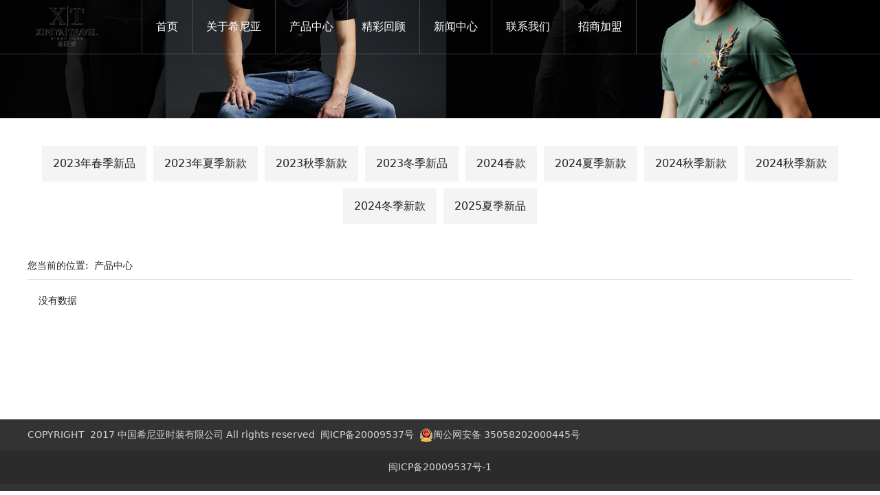

--- FILE ---
content_type: text/html; charset=UTF-8
request_url: http://xiniya.com/cate-61255-57729.html
body_size: 5166
content:
<!DOCTYPE HTML>
<html>
<head>
<title>希尼亚（中国）时装有限公司</title>
<meta charset="utf-8">
<meta http-equiv="X-UA-Compatible" content="IE=edge">
<meta name="viewport" content="width=device-width, initial-scale=1">
<meta content="yes" name="apple-mobile-web-app-capable">
<meta content="yes" name="apple-touch-fullscreen">
<meta content="希尼亚   希尼亚男装   " name="keywords">
<meta content="" name="description">
<meta content="initial-scale=1.0, minimum-scale=1.0, maximum-scale=2.0, user-scalable=no, width=device-width" name="viewport" />
<meta name="author" content="厦门三五互联信息有限公司,https://www.35.com/">
<link rel="icon" href="/favicon.ico" type="image/x-icon" /><link rel="stylesheet" href="/template/css/fontawesome/css/font-awesome.css">
<link rel="stylesheet" href="/template/css/global.css">
<link rel="stylesheet" href="/template/css/widget.css">
<link rel="stylesheet" href="/template/css/variousComponents.css">
<link rel="stylesheet" href="/template/css/images.css">
<link rel="stylesheet" href="/template/800/css/theme.css">
<link rel="stylesheet" href="/template/800/css/color_0.css">
<script src="/template/js/jquery-3.6.0.min.js"></script>
<!--[if !IE]><!-->
<script src="/template/js/base.js"></script>
<!--<![endif]-->
<!--[if gte IE 9]>
<script src="/template/js/base.js"></script>
<![endif]-->
<!--[if lt IE 9]>
      <link rel="stylesheet" href="/template/800/css/fontawesome/css/font-awesome-ie7.min.css">
      <script src="/template/js/selectivizr.js"></script>
      <script src="//cdn.bootcss.com/html5shiv/3.7.2/html5shiv.min.js"></script>
      <script src="//cdn.bootcss.com/respond.js/1.4.2/respond.min.js"></script>
      <script src="//cdn.bootcss.com/modernizr/2.8.2/modernizr.min.js"></script>
    <![endif]-->
<link href="/public/naples/plugins/lightbox/css/lightbox.min.css" rel="stylesheet">
<link rel="stylesheet" href="/template/banner/css/swiper.min.css">
<script src="/template/banner/js/swiper.min.js"></script> <script src="/template/js/jquery.SuperSlide.js"></script>
<script src="/template/js/common.js?1"></script>
<script src="/template/800/js/theme.js"></script>
<!-- feib -->
<script type="text/javascript" src="/public/naples/plugins/layer/layer.js"></script>
<script type="text/javascript" src="/forum/language.js?lanno=cn&_csrf=1004hpWLW7w%2BwYdQNxPP8DsKLdi0APQynauP0vG%2B9fCQ4LTmKXzm3IndmNJSLIzWSsHtcX2wrFhpAqjjIQ"></script>
<script type="text/javascript" src="/forum/ajax-url.js?lanno=cn&_csrf=1004hpWLW7w%2BwYdQNxPP8DsKLdi0APQynauP0vG%2B9fCQ4LTmKXzm3IndmNJSLIzWSsHtcX2wrFhpAqjjIQ"></script>
<!-- plugins -->
<script type="text/javascript" src="/public/naples/plugins/jQuery.formsValidation.js"></script>
<script type="text/javascript" src="/public/naples/plugins/jQuery.nodeCommon.js"></script>
<script type="text/javascript" src="/public/naples/plugins/extend.js"></script>
<link rel="stylesheet" href="/template/css/animate.min.css">
<script src="/template/js/animate.min.js"></script> 
<script type="text/javascript" src="/template/js/components.js"></script>
<script type="text/javascript" src="/public/naples/js/jquery.menu_style.js"></script>
<script type="text/javascript" src="/public/naples/js/jquery.init.js"></script>
<link rel="stylesheet" href="/template/css/jquery.mCustomScrollbar.css">
<script src="/template/js/jquery.mCustomScrollbar.concat.min.js"></script>
<script type="text/javascript">
$(function(){
    dataAnimate();
    (function($,lanno){
        if(lanno === "" || lanno === "default"){
            return '';
        }

        $(".w-languege").each(function(){
            $(this).find("a").each(function(){
                if($(this).data("lanno") === lanno){
                    $(this).addClass("cur");
                }else{
                    if($(this).hasClass("cur")){
                        $(this).removeClass("cur");
                    }
                }
            });
        });
        
        $('.w-languege-dropDown').each(function(){
            let lanTitle = $(this).find('.select-lang .cur').html();
            $(this).find('.cur-lang span').html(lanTitle);
        });

    })(jQuery,"cn");
});
</script>
<script>
(function(){
    var bp = document.createElement('script');
    var curProtocol = window.location.protocol.split(':')[0];
    if (curProtocol === 'https') {
        bp.src = 'https://zz.bdstatic.com/linksubmit/push.js';        
    }
    else {
        bp.src = 'http://push.zhanzhang.baidu.com/push.js';
    }
    var s = document.getElementsByTagName("script")[0];
    s.parentNode.insertBefore(bp, s);
})();
</script></head>
<body>

<script>var page = {pageId:61255};</script>
<script>var pages = [{"id":"61490","name":"\u516c\u53f8\u7b80\u4ecb","url":"\/page-61490.html"},{"id":"61498","name":"\u52a0\u76df\u4fe1\u606f","url":"\/page-61498.html"},{"id":"61254","name":"\u9996\u9875","url":"\/index.html"},{"id":"61492","name":"\u54c1\u724c\u6587\u5316","url":"\/page-61492.html"},{"id":"61499","name":"\u62db\u5546\u52a0\u76df","url":"\/page-61499.html"},{"id":"61256","name":"\u5173\u4e8e\u5e0c\u5c3c\u4e9a","url":"\/page-61256.html"},{"id":"61494","name":"\u53d1\u5c55\u5386\u7a0b","url":"\/page-61494.html"},{"id":"61255","name":"\u4ea7\u54c1\u4e2d\u5fc3","url":"\/cate-61255.html"},{"id":"61500","name":"\u7cbe\u5f69\u56de\u987e","url":"\/list-61500.html"},{"id":"61259","name":"\u65b0\u95fb\u4e2d\u5fc3","url":"\/list-61259.html"},{"id":"61260","name":"\u8054\u7cfb\u6211\u4eec","url":"\/page-61260.html"},{"id":"61262","name":"\u62db\u5546\u52a0\u76df","url":"\/page-61262.html"}];
var currentTheme = 800;var isSubmenuShow = 1;;</script>
<div class="body">
    <div class="w-container w-header w-header-common">
        <div class="row clearfix">
            <div class="mobile-nav-toggle"><i class="fa fa-navicon fa-2x"></i></div>
            <div class="nav_right_mask"></div>
            <div class="row_top clearfix">
                <div class="column columnL">
                    <div class="col-logo"> 
                        <div class="w-logo">
    
    <a  href="/index.html"  class="w-logo-img"  > <img src="/home/3/8/azqpoh/resource/2020/05/14/5ebcb95fafc1a.png"/> </a>
</div> 
                    </div>
                </div>
                <div class="column columnR clearfix">
                    <div class="topLogBox topLogBoxPc">
                        <div class="topLogBox-in">
                            <div class="clearfix"> 
                                 
                                 
                                 
                                 
                            </div>
                        </div>
                    </div>
                </div>
                <div class="column columnM clearfix"> 
                    <div class="w-nav w-nav1 g-active-add"><div class="w-nav-in"><ul class="nav_inner clearfix" id="g-web-ul-menu" style="display:none;"><li  data-menuid="61254"><a href = "/index.html" data-action = "61254" >首页</a><i class="nav_simpline_cur"></i></li><li data-menuid="61256"><div class="li-parent-div li-parentOne-div"><a href = "/page-61256.html" data-action = "61256" >关于希尼亚<i class="fa fa-plus"></i></a></div><i class="nav_simpline_cur"></i><div class="submenu"><div class="back-div"><i class="fa fa-angle-left"></i><span>返回</span></div><ul><li  data-menuid="61490"><a href = "/page-61490.html" data-action = "61490" >公司简介</a></li><li  data-menuid="61492"><a href = "/page-61492.html" data-action = "61492" >品牌文化</a></li><li  data-menuid="61494"><a href = "/page-61494.html" data-action = "61494" >发展历程</a></li></ul></div></li><li data-menuid="61255"><div class="li-parent-div li-parentOne-div"><a href = "/cate-61255.html" data-action = "61255" >产品中心<i class="fa fa-plus"></i></a></div><i class="nav_simpline_cur"></i><div class="submenu"><div class="back-div"><i class="fa fa-angle-left"></i><span>返回</span></div><ul><li><a href = "/cate-61255-73732.html" data-cateType = "1" >2023年春季新品</a></li><li><a href = "/cate-61255-73977.html" data-cateType = "1" >2023年夏季新款</a></li><li><a href = "/cate-61255-75606.html" data-cateType = "1" >2023秋季新款</a></li><li><a href = "/cate-61255-76214.html" data-cateType = "1" >2023冬季新品</a></li><li><a href = "/cate-61255-77808.html" data-cateType = "1" >2024春款</a></li><li><a href = "/cate-61255-77809.html" data-cateType = "1" >2024夏季新款</a></li><li><a href = "/cate-61255-78563.html" data-cateType = "1" >2024秋季新款</a></li><li><a href = "/cate-61255-78564.html" data-cateType = "1" >2024秋季新款</a></li><li><a href = "/cate-61255-78702.html" data-cateType = "1" >2024冬季新款</a></li><li><a href = "/cate-61255-81111.html" data-cateType = "1" >2025夏季新品</a></li></ul></div></li><li data-menuid="61500"><a href = "/list-61500.html" data-action = "61500" >精彩回顾</a><i class="nav_simpline_cur"></i></li><li data-menuid="61259"><div class="li-parent-div li-parentOne-div"><a href = "/list-61259.html" data-action = "61259" >新闻中心<i class="fa fa-plus"></i></a></div><i class="nav_simpline_cur"></i><div class="submenu"><div class="back-div"><i class="fa fa-angle-left"></i><span>返回</span></div><ul><li><a href = "/list-61259-57718.html" data-cateType = "2" >公司动态</a></li><li><a href = "/list-61259-57719.html" data-cateType = "2" >行业新闻</a></li></ul></div></li><li  data-menuid="61260"><a href = "/page-61260.html" data-action = "61260" >联系我们</a><i class="nav_simpline_cur"></i></li><li data-menuid="61262"><div class="li-parent-div li-parentOne-div"><a href = "/page-61262.html" data-action = "61262" >招商加盟<i class="fa fa-plus"></i></a></div><i class="nav_simpline_cur"></i><div class="submenu"><div class="back-div"><i class="fa fa-angle-left"></i><span>返回</span></div><ul><li  data-menuid="61498"><a href = "/page-61498.html" data-action = "61498" >加盟信息</a></li><li  data-menuid="61499"><a href = "/page-61499.html" data-action = "61499" >招商加盟</a></li></ul></div></li><div class="nav_moveBox"></div></ul></div></div><script type="text/javascript">
    (function($){
        if($(".g-active-add").length > 0){
            var joinMenu = ["61255"];
            for(var i in joinMenu){
                $(".g-active-add li").each(function(key){
                    if($(this).data("menuid") == joinMenu[i]){
                        $(this).addClass("active");
                    }
                });
                $(".navSubX li").each(function(key){
                    if($(this).data("menuid") == joinMenu[i]){
                        $(this).addClass("active");
                    }
                });
            }
        }
    })(jQuery);
</script> 
                </div>
            </div>
            <div class="col-right clearfix"> 
                <div class="w-nav g-active-add"><div class="w-nav-in"><ul class="nav_inner clearfix"><li  data-menuid="61254"><a href = "/index.html" data-action = "61254" >首页</a><i class="nav_simpline_cur"></i></li><li data-menuid="61256"><div class="li-parent-div li-parentOne-div"><a href = "/page-61256.html" data-action = "61256" >关于希尼亚<i class="fa fa-plus"></i></a></div><i class="nav_simpline_cur"></i><div class="submenu"><div class="back-div"><i class="fa fa-angle-left"></i><span>返回</span></div><ul><li  data-menuid="61490"><a href = "/page-61490.html" data-action = "61490" >公司简介</a></li><li  data-menuid="61492"><a href = "/page-61492.html" data-action = "61492" >品牌文化</a></li><li  data-menuid="61494"><a href = "/page-61494.html" data-action = "61494" >发展历程</a></li></ul></div></li><li data-menuid="61255"><div class="li-parent-div li-parentOne-div"><a href = "/cate-61255.html" data-action = "61255" >产品中心<i class="fa fa-plus"></i></a></div><i class="nav_simpline_cur"></i><div class="submenu"><div class="back-div"><i class="fa fa-angle-left"></i><span>返回</span></div><ul><li><a href = "/cate-61255-73732.html" data-cateType = "1" >2023年春季新品</a></li><li><a href = "/cate-61255-73977.html" data-cateType = "1" >2023年夏季新款</a></li><li><a href = "/cate-61255-75606.html" data-cateType = "1" >2023秋季新款</a></li><li><a href = "/cate-61255-76214.html" data-cateType = "1" >2023冬季新品</a></li><li><a href = "/cate-61255-77808.html" data-cateType = "1" >2024春款</a></li><li><a href = "/cate-61255-77809.html" data-cateType = "1" >2024夏季新款</a></li><li><a href = "/cate-61255-78563.html" data-cateType = "1" >2024秋季新款</a></li><li><a href = "/cate-61255-78564.html" data-cateType = "1" >2024秋季新款</a></li><li><a href = "/cate-61255-78702.html" data-cateType = "1" >2024冬季新款</a></li><li><a href = "/cate-61255-81111.html" data-cateType = "1" >2025夏季新品</a></li></ul></div></li><li data-menuid="61500"><a href = "/list-61500.html" data-action = "61500" >精彩回顾</a><i class="nav_simpline_cur"></i></li><li data-menuid="61259"><div class="li-parent-div li-parentOne-div"><a href = "/list-61259.html" data-action = "61259" >新闻中心<i class="fa fa-plus"></i></a></div><i class="nav_simpline_cur"></i><div class="submenu"><div class="back-div"><i class="fa fa-angle-left"></i><span>返回</span></div><ul><li><a href = "/list-61259-57718.html" data-cateType = "2" >公司动态</a></li><li><a href = "/list-61259-57719.html" data-cateType = "2" >行业新闻</a></li></ul></div></li><li  data-menuid="61260"><a href = "/page-61260.html" data-action = "61260" >联系我们</a><i class="nav_simpline_cur"></i></li><li data-menuid="61262"><div class="li-parent-div li-parentOne-div"><a href = "/page-61262.html" data-action = "61262" >招商加盟<i class="fa fa-plus"></i></a></div><i class="nav_simpline_cur"></i><div class="submenu"><div class="back-div"><i class="fa fa-angle-left"></i><span>返回</span></div><ul><li  data-menuid="61498"><a href = "/page-61498.html" data-action = "61498" >加盟信息</a></li><li  data-menuid="61499"><a href = "/page-61499.html" data-action = "61499" >招商加盟</a></li></ul></div></li><div class="nav_moveBox"></div></ul></div></div><script type="text/javascript">
    (function($){
        if($(".g-active-add").length > 0){
            var joinMenu = ["61255"];
            for(var i in joinMenu){
                $(".g-active-add li").each(function(key){
                    if($(this).data("menuid") == joinMenu[i]){
                        $(this).addClass("active");
                    }
                });
                $(".navSubX li").each(function(key){
                    if($(this).data("menuid") == joinMenu[i]){
                        $(this).addClass("active");
                    }
                });
            }
        }
    })(jQuery);
</script>                <div class="topLogBox topLogBoxTel">
                    <div class="topLogBox-in">
                        <div class="col-com"> 
                             
                             
                             
                        </div>
                    </div>
                </div>
            </div>
        </div>
    </div>
    <section class="w-container bannerBox ">
        <div class="banner">
        <a href="javascript:void(0);" target="_self">
            <img src="/home/3/8/azqpoh/resource/2020/05/14/5ebcf2bd76eda.jpg" alt="" title="" style=""/>
        </a>
    </div>
</section>    
    <div class="w-container w-main">
        <div class="row"> 
			
            <div class="wrap-content-in w-system w-productcom">
                <div class="w-system-in"> 
                    <!--产品顶部列表分类-->
					
        <div class="w-com-menu w-com-menu-H "  style=""> 
        <div class="w-com-menu-in" id="Lroccomp-a4eab17329495fbfc9e7215972384b67">
            <div class="systitle">
                <div class="systitle-in">产品中心</div>
                <i class="fa icon_menuControl"></i></div>
                <ul class="ul-parent clearfix"><li class="li-parent" data-cateid="73732"><div class="div-parent"> <a href="/cate-61255-73732.html" >2023年春季新品</a><span class="menu_simpline_cur"></span></div></li><li class="li-parent" data-cateid="73977"><div class="div-parent"> <a href="/cate-61255-73977.html" >2023年夏季新款</a><span class="menu_simpline_cur"></span></div></li><li class="li-parent" data-cateid="75606"><div class="div-parent"> <a href="/cate-61255-75606.html" >2023秋季新款</a><span class="menu_simpline_cur"></span></div></li><li class="li-parent" data-cateid="76214"><div class="div-parent"> <a href="/cate-61255-76214.html" >2023冬季新品</a><span class="menu_simpline_cur"></span></div></li><li class="li-parent" data-cateid="77808"><div class="div-parent"> <a href="/cate-61255-77808.html" >2024春款</a><span class="menu_simpline_cur"></span></div></li><li class="li-parent" data-cateid="77809"><div class="div-parent"> <a href="/cate-61255-77809.html" >2024夏季新款</a><span class="menu_simpline_cur"></span></div></li><li class="li-parent" data-cateid="78563"><div class="div-parent"> <a href="/cate-61255-78563.html" >2024秋季新款</a><span class="menu_simpline_cur"></span></div></li><li class="li-parent" data-cateid="78564"><div class="div-parent"> <a href="/cate-61255-78564.html" >2024秋季新款</a><span class="menu_simpline_cur"></span></div></li><li class="li-parent" data-cateid="78702"><div class="div-parent"> <a href="/cate-61255-78702.html" >2024冬季新款</a><span class="menu_simpline_cur"></span></div></li><li class="li-parent" data-cateid="81111"><div class="div-parent"> <a href="/cate-61255-81111.html" >2025夏季新品</a><span class="menu_simpline_cur"></span></div></li></ul>        </div>
    </div>

    <script type="text/javascript">
    (function($){
        if($("#Lroccomp-a4eab17329495fbfc9e7215972384b67").length > 0){
            var joinCate = ["57729"];
            for(var i in joinCate){
                $("#Lroccomp-a4eab17329495fbfc9e7215972384b67 li").each(function(key){
                    if($(this).data("cateid") == joinCate[i]){
                        $(this).addClass("cur");
                    }
                });
            }
        }
    })(jQuery);
</script>                    <!--产品顶部列表分类 end--> 
                    <!--产品列表有侧边栏-->
					<div class="">
    <style type="text/css">
        .w-prd-list1 .w-prd-list-cell{ width:24.99%; *width:24.98%;}
    </style>
    <div class="crumbs"><div class="crumbs_in">您当前的位置: &nbsp;<a href="/cate-61255.html">产品中心</a></div></div>        <div class="w-prd-list w-prd-list1 prd_imgbgBlack" id="idd751713988987e9331980363e24189ce">
        <div class="w-prd-list-in clearfix">
                            <div class="w-prd-list-cell">
                    <div class="w-prd-list-cell-in">
                        &nbsp;&nbsp;&nbsp;&nbsp;没有数据                    </div>
                </div>
                    </div>
    </div>
    </div>
<script type="text/javascript">
    $(function () {
        $("#idd751713988987e9331980363e24189ce").listRow({
            row:4,
            rowList: ".w-prd-list-cell",
            rowFind: ".w-prd-infobox"
        });
    });
</script>
                    <!--产品列表 end-->
                </div>
            </div>
        </div>
    </div>
    <div class="w-container w-footer">
        <div class="w-footer-section pdTop-small pdBottom-small"  id="section-795155"><div class="w-footer-in" style="max-width:;"><div class="foot-mask" ></div><div class="w-foot-content  pdTop-default pdBottom-default" data-id="795155" data-type="31"><div class="li-div" data-comunique="e9e96797e3b6fe2582672532ff5dcfe0">
    <div class="w-text"  style="">
        <p>COPYRIGHT&nbsp; 2017 中国希尼亚时装有限公司 All rights reserved&nbsp; <a href="https://beian.miit.gov.cn/" target="_self">闽ICP备20009537号</a>&nbsp; <a href="http://www.beian.gov.cn/portal/registerSystemInfo?recordcode=35058202000445" target="_blank"><img src="/home/3/8/azqpoh/resource/2021/08/25/6125a9ad0e7cb.png"/>闽公网安备 35058202000445号</a></p>    </div>
</div></div></div><div class="w-record"><div class="w-record-in"><a target="_blank" href="https://beian.miit.gov.cn"> 闽ICP备20009537号-1 </a></div></div></div> 
    </div>
</div>

<div class="topTel" onclick="$('body,html').animate({scrollTop: 0}, 500);"><i class="fa fa-arrow-up"></i></div>
<script type="text/javascript" src="/public/naples/js/jquery.global.js"></script>
<script type="text/javascript" src="/public/naples/js/jquery.form.js"></script>
<script type="text/javascript" src="/public/naples/plugins/lightbox/js/lightbox.min.js"></script>
<script type="text/javascript" src="/public/naples/js/jquery.product_list.js"></script>
<script src="/template/js/tabMu.js"></script>
<script src="/template/js/fold.js"></script>
<!-------手风琴------------>
<script src="/template/js/accordion.js"></script>
<!-------手风琴 end------------>
<!-------标签切换------------>
<script src="/template/js/tabVMu.js"></script> 
<script type="text/javascript" src="/public/js/distpicker/distpicker.data.min.js"></script>
<script type="text/javascript" src="/public/js/distpicker/distpicker.js"></script>
<script type="text/javascript" src="/public/js/distpicker/distpicker.main.js"></script>
<script src="/template/js/menuH.js"></script>
<script src="/template/js/menuV.js"></script>
<script>
    (function($){
        $(window).on("load",function(){
            if($(window).width()<=960){
                $(".tabVMu").each(function(index, element) {
                    $(this).mCustomScrollbar({
                        scrollButtons:{
                            enable:false
                        },
                        advanced:{
                            autoExpandHorizontalScroll:true,
                            autoScrollOnFocus:true
                        },
                        scrollInertia:550,
                        horizontalScroll:true,
                        autoHideScrollbar:true
                    });
                });
            }
        });
    })(jQuery);
    (function($){
        $(window).on("load",function(){
            $(".tabMu").each(function(index, element) {
                $(this).mCustomScrollbar({
                        scrollButtons:{
                            enable:false
                            },
                        advanced:{
                            autoExpandHorizontalScroll:true,
                            autoScrollOnFocus:true
                            },
                        scrollInertia:550,
                        horizontalScroll:true,
                        autoHideScrollbar:true
                });
            });
        });
    })(jQuery);
</script> 
<script src="/template/js/count.js"></script>
<script>
    $(function(){
        var countCXArr = [];
        var countCX=function (){
            $('.w-numCount').each(function(i, dom) {
                if(countCXArr[i] && countCXArr[i] === true){
                    return;
                }
                var sT;
                var ncTop;
                sT = $(window).scrollTop();
                ncTop = $(dom).offset().top;
                if (sT > ncTop-$(window).height() && sT < ncTop) {
                    var iDom = $(dom).find('.numCX'),
                    decimals = 0,
                    startVal = iDom.attr('data-startVal'),
                    endVal = iDom.attr('data-endVal'),
                    duration = iDom.attr('data-speed'); 
                    // target：目标元素id, startVal：你想要开始的值, endVal：你想要到达的值, decimals：小数位数，默认值为0, duration：动画持续时间为秒，默认值为2, options：选项的可选对象
                    new CountUp(iDom.attr('id'), startVal, endVal, 0, duration, {
                        useEasing: true,//效果
                        separator: ''//数字分隔符
                    }).start();
                    countCXArr[i] = true;
                }
            });
        }
        countCX();
        $(window).on("scroll",function() {
            countCX();
        })
    });
</script> 
</body>
</html>

--- FILE ---
content_type: text/css
request_url: http://xiniya.com/template/800/css/theme.css
body_size: 10168
content:
@charset "utf-8";
/*
描述:响应式主题样式表第800套
作者:wangxb
*/
/*默认页面主体样式定义*/
body{ color:#1E1E1E; }
a{ color:#1E1E1E;}
.w-main .row,.w-footer-in{ max-width:1300px; margin:0 auto;}
.body{overflow:hidden;font-size:16px;}
.body-login,.body-login-special,.body-admin{ padding-top:0;}
.col-right{ display:none;}
.w-foot-content{ padding-top:15px; padding-bottom:15px;}
.bgddd{ background:#f4f4f4;}
/*---------------------header-----------------------*/
.w-admin-header,.body-login .w-admin-header{border-bottom:0; background:#fff;box-shadow:0 1px 2px rgba(0,0,0,0.08); -webkit-box-shadow:0 1px 2px rgba(0,0,0,0.08);}
.w-header-common{  position:fixed; left:0; right:0; top:0;  padding:0 3%; background:url(../images/empty.png) repeat; transition:all 0.3s; -webkit-transition:all 0.3s; border-bottom:1px solid rgba(255,255,255,0.2);}
.header-nobanner{background:#fff;border-bottom:0; position:relative; box-shadow:0 1px 2px rgba(0,0,0,0.08); -webkit-box-shadow:0 1px 2px rgba(0,0,0,0.08);}
.w-header-common:hover{background:#fff;}
.mini{position:fixed; left:0; right:0; top:0;border-bottom:0;background:#fff;box-shadow:0 1px 2px rgba(0,0,0,0.08); -webkit-box-shadow:0 1px 2px rgba(0,0,0,0.08);}
.row_top .column{float:left;}
.row_top .columnL{ max-width:34%;}
.row_top .columnR{ float:right;}
.row_top .columnR{position:relative; z-index:9;}
.row_top .div-table{width:auto !important;}
.w-admin-header .col-logo{float:left;}
.col-logo{ padding-right: 40px; border-right: 1px solid rgba(255,255,255,0.2);}
.w-admin-header .col-logo,.body-login .w-admin-header .col-logo,.header-nobanner .col-logo,.w-header-common:hover .col-logo, .mini .col-logo{ border-color:rgba(0,0,0,0.05);}
.w-logo h1{ font-size:32px; padding:0 10px; }
.w-logo h1,.w-logo a{color:#1E1E1E;}
.w-nav{ text-align:center; font-size:0; }
.body-login-special .login-navPc .w-admin-nav{ margin:0;}
.w-nav .nav_inner > li{ float:left; text-align:center;border-right: 1px solid rgba(255,255,255,0.2);}
.w-admin-header .w-nav .nav_inner > li,.body-login .w-admin-header .w-nav .nav_inner > li,.header-nobanner .w-nav .nav_inner > li,.w-header-common:hover .w-nav .nav_inner > li, .mini .w-nav .nav_inner > li{ border-color:rgba(0,0,0,0.05);}
.w-nav li a{ text-decoration:none;color:#fff;padding:0 10px;}
.w-nav .nav_inner > li > a, .w-nav .nav_inner > li > .li-parent-div > a{line-height:78px;font-size:16px; display:block;color:#fff; padding:0 20px;}
.w-nav .nav_simpline_cur{  position:absolute; left:0; right:0; bottom:0; height:2px; }
.w-nav .nav_inner > li > .submenu{ top:78px; left:50%; margin-left:-95px; padding:10px; border-top:3px solid #fff; }
.w-nav .nav_inner > li:hover > .submenu,.w-nav .submenu li:hover > .submenu{ display:none;}
.w-nav .submenu a{ font-size:13px; text-align:center; color:#505050;}
.w-nav .submenu li a{padding:8px 10px;}
.topLogBoxPc{ float:right;}
.topLogBox,.topLogBox a{ font-size:14px;color:#fff;}
.header-nobanner .topLogBox,.header-nobanner .topLogBox a,.mini .topLogBox,.mini .topLogBox a{ color:#454545;}
.topLogBox a{ margin:0 6px; text-decoration:none;   }
.topLogBox a:hover{ text-decoration:underline;}
.w-loginRegister,.w-shopCart{  margin-top:6px;float:right; margin-bottom:6px;}
.w-languege{ margin-top:6px;float:right; margin-bottom:6px;  }
.w-shopCart i{ background:url(../images/shopCart1.png) no-repeat center; width:19px; height:19px; vertical-align:middle; display:inline-block; *zoom:1; margin-right:2px;}
.nav_right_mask{display:none; position:fixed; left:0; right:0; top:0; bottom:0; z-index:5; background:#000;opacity:0.3; *filter:alpha(opacity=30); filter:progid:DXImageTransform.Microsoft.Alpha(Opacity=30);}
.w-custom{ padding:2px 0; float:right;}
/*-----------------------banner------------------*/
.banner_edit{top:55%; top:30%\9; *top:30%; transform:translateY(-50%); -webkit-transform:translateY(-50%);color:#fff;}
:root .banner_edit{top:55%; }
.bx-wrapper .bx-prev,.bx-wrapper .bx-next{ width:50px !important; height:50px !important; margin-top:-25px !important; background-image:url("../images/bxSlide.png") !important; background-color:rgba(255,255,255,0.3) !important; transition: all 0.5s;-moz-transition: all 0.5s;-webkit-transition: all 0.5s; -o-transition: all 0.5s; background-size:auto !important; visibility:hidden;}
.bx-wrapper .bx-prev{ background-position:0 0 !important; left:-20px !important; }
.bx-wrapper .bx-next{background-position:-50px -50px !important; right:-20px !important;}
.bx-wrapper:hover .bx-prev,.bx-wrapper:hover .bx-next{ visibility:visible;}
.bx-wrapper:hover .bx-prev{left:0 !important; }
.bx-wrapper:hover .bx-next{right:0 !important;}
.bx-wrapper .bx-prev:hover{background-position:-50px 0 !important; }
.bx-wrapper .bx-next:hover{background-position:0 -50px !important;}
.banner .bx-wrapper .bx-prev,.banner .bx-wrapper .bx-next{ width:60px !important; height:60px !important; margin-top:-15px !important;  background:url("../images/bxSlide2.png") no-repeat !important;}
.banner .bx-wrapper .bx-next{background-position:0 -60px !important;}
.banner .bx-wrapper:hover .bx-prev{left:50px !important; }
.banner .bx-wrapper:hover .bx-next{right:50px !important;}
.banner .bx-wrapper .bx-prev:hover{background:url("../images/bxSlide2.png") no-repeat !important;background-position:0 0 !important;}
.banner .bx-wrapper .bx-next:hover{background:url("../images/bxSlide2.png") no-repeat !important;background-position:0 -60px !important; }
.banner .bx-wrapper .bx-pager.bx-default-pager a{ transition:all 0.3s;  background:#ddd !important; background:rgba(255,255,255,0.5) !important;width:25px; height:3px; border-radius:0;-webkit-border-radius:0; }
.banner .bx-wrapper .bx-pager.bx-default-pager a.active{height:4px;}
.bx-wrapper .bx-pager.bx-default-pager a:hover, .bx-wrapper .bx-pager.bx-default-pager a.active{  opacity:1; *filter:alpha(opacity=100); filter:progid:DXImageTransform.Microsoft.Alpha(Opacity=100); }
.banner .bx-wrapper .bx-pager.bx-default-pager a:hover,.banner .bx-wrapper .bx-pager.bx-default-pager a.active{background:#fff !important;}
/*---------------footer------------------*/
.w-footer{ color:#d4d4d4; background:#333333;}
.w-footer a{ color:#d4d4d4;}
/*----------------------------组件-----------------------*/
.w-text{line-height:1.8;}
.btn-default-w{ padding:1em 2.5em; text-align:center; color:#fff; background:#000; }
.btn-pd4{ padding:0.75em 3.5em;}
.w-form-filebox .w-form-file-upload .btn-default-w{ padding-left:1.2em; padding-right:1.2em;}
.icon-social{background-image:url('../images/icon-social-w.png'); width:35px; height:35px;}
.icon-social-facebook{ background-position:0 0; }
.icon-social-twitter{ background-position:-35px 0;}
.icon-social-linkedin{ background-position:-70px 0; }
.icon-social-mail{ background-position:-105px 0; }
.icon-social-instagram{ background-position:-140px 0; }
.icon-social-flickr{ background-position:-175px 0;}
.icon-social-pinterest{ background-position:0 -35px; }
.icon-social-google{ background-position:-35px -35px;}
.icon-social-rss{ background-position:-70px -35px; }
.icon-social-yahoo{ background-position:-105px -35px; }
.icon-social-vimeo{ background-position:-140px -35px; }
.icon-social-dribbble{ background-position:-175px -35px; }
.icon-social-youtube{ background-position:0 -70px; }
.icon-social-douban{ background-position:-35px -70px; }
.icon-social-pengyouquan{ background-position:-70px -70px;}
.icon-social-weixin{ background-position:-105px -70px;}
.icon-social-QQ{ background-position:-140px -70px; }
.icon-social-zhihu{ background-position:-175px -70px;}
.icon-social-renren{ background-position:0 -105px; }
.icon-social-tenxun{ background-position:-35px -105px; }
.icon-social-xinlang{ background-position:-70px -105px;}
.icon-social-QQkongjian{ background-position:-105px -105px; }
.icon-social-dazong{ background-position:-140px -105px; }
.icon-social-tianya{ background-position:-175px -105px; }
.icon-social-kaixin{ background-position:0 -140px;}
.icon-social-pengyouweb{ background-position:-35px -140px;}
.w-social .social-item:hover .icon-social{background-image:url('../images/icon-social-w.png');}
.search-defaut-w{ max-width:100%;}
.search-defaut-w .search-btn-w{ top:1px; right:1px; min-width:0; padding:0; bottom:1px;background-color:#fff; background-image:url(../images/icon_search.png);}
.search-defaut-w .search-btn-w:hover{background-color:#fff; padding:0;}
.search-defaut-w .search-btn-w:after{ display:none;}
.w-header-common .search-defaut-w .input-search-w{ height:2em; line-height:2; padding-right:30px; border:0; color:#fff; width:140px; background:none; }
.w-header-common .search-defaut-w .input-search-w::-webkit-input-placeholder{ color:#eee;}
.w-header-common .search-defaut-w .search-btn-w{ background:url(../images/search_h.png) no-repeat right center;}
.header-nobanner .search-defaut-w .search-btn-w,.w-header-common:hover .search-defaut-w .search-btn-w, .mini .search-defaut-w .search-btn-w{ background-image:url(../images/search_h_0.png);}
.mini .search-defaut-w .input-search-w,.header-nobanner .search-defaut-w .input-search-w,.w-header-common:hover .search-defaut-w .input-search-w{ color:#454545;}
.mini .search-defaut-w .input-search-w::-webkit-input-placeholder,.header-nobanner .search-defaut-w .input-search-w::-webkit-input-placeholder,.w-header-common:hover .search-defaut-w .input-search-w::-webkit-input-placeholder{ color:#454545;}
.w-slide .cycle-prev, .w-slide .cycle-next{ width:40px; height:40px; top:50%; margin-top:-20px; background:url(../images/bxSlide1.png) no-repeat;background-color:#666; background-color:rgba(0,0,0,0.3);opacity: 1;*filter: alpha(opacity=100);filter: progid:DXImageTransform.Microsoft.Alpha(Opacity=100);transition: all 0.5s;-webkit-transition: all 0.5s; }
.w-slide .cycle-next{ background-position:-40px -40px;}
.w-slide .cycle-prev:hover{background-position:-40px 0;}
.w-slide .cycle-next:hover{ background-position:0 -40px;}
.w-slide-page-num .w-page-bottom{position:relative;}
.w-slide-page-num .w-page-bottom .slide-page{position:absolute; bottom:0; left:0; right:0; background:rgba(0,0,0,0.3); z-index:801; text-align:right; padding-right:12px;}
.w-slide-page-num .slide-page a{background:#333; height:18px; line-height:18px; min-width:18px; font-size:12px;}
.w-lantern-h .w-lantern-in{padding:0 25px;}
.w-lantern-h .lantern_pre,.w-lantern-h .lantern_next{ top:50%; margin-top:-15px;width:20px; height:30px; background-size:contain;}
.w-lantern-h .lantern_pre{ background:url(../images/slide_l.png) no-repeat center; left:0;}
.w-lantern-h .lantern_next{background:url(../images/slide_r.png) no-repeat center; right:0;}
.w-lantern-h .lantern_pre:hover{ background-image:url(../images/slide_lHover.png);}
.w-lantern-h .lantern_next:hover{ background-image:url(../images/slide_rHover.png);}
.w-service-fixed{ right:0;}
.w-service-fixed .service-item{ width: 60px; height: 60px; line-height: 60px;}
.w-service-fixed .service-item .service-popc{ right: 60px;}
.w-service-fixed-l .service-item .service-popc{ left:60px;}
.anchor{ width:10px;}
.anchor li{ width:10px; height:1px; background:#999; border-radius:0; -webkit-border-radius:0;transition: all 0.5s;-webkit-transition: all 0.5s;}
.anchor li.cur{ width:40px;}
.anchor_l li.cur:hover span, .anchor_l li.cur:hover div{ left:40px;}
.anchor_r li.cur:hover span, .anchor_r li.cur:hover div{ right:40px;}
.w-service-fixed .service-item-top .fa-caret-up{ left: 26px;}
.w-text-form, .w-textarea-form, .w-form-area select, .w-select-box{ border-color:#e9e9e9; background-color:#f6f6f6;}
.w-form-submit .w-buttom .btn-default-w{ background:none; color:#1e1e1e; border:2px solid #1e1e1e;  padding:0.6em 2em; }
.w-form .w-label-form{ font-weight:normal;}
.imgFloat.captionbgFadeInDefault.textFade .captionbg{ bottom:0;}
.imgFloat.captionbgFadeInDefault.textFade .textFadeInDefault{ opacity:1;*filter:alpha(opacity=100); filter:progid:DXImageTransform.Microsoft.Alpha(Opacity=100);}
.bc-image .icon_video{ width:84px; height:84px; margin-left:-42px; margin-top:-42px;background:url(../images/icon_video.png) no-repeat center; background-size:contain;}
.imgFloat.captionbgFadeInUp.textFade .captionbg{ bottom:0;}
.imgFloat.captionbgFadeInUp.textFade h3{opacity:1; *filter:alpha(opacity=100); filter:progid:DXImageTransform.Microsoft.Alpha(Opacity=100); margin-bottom:0;}
.imgFloat.captionbgFadeInUp.textFade p{ display:none;}
.imgFloat.captionbgFadeInUp.textFade .caption .caption-text{position:absolute; left:0; right:0; top:50%; top:10%\9; *top:10%; transform:translateY(-50%); -webkit-transform:translateY(-50%); max-height:100%;}
:root .imgFloat.captionbgFadeInUp.textFade .caption .caption-text{ top:50%;}
.imgFloat.captionbgFadeInUp.textFade .caption{ transition:height 0.5s; transition:height 0.5s; height:3em;}
.imgFloat.captionbgFadeInUp.textFade:hover .caption{ height:100%;}
.imgFloat.captionbgFadeInUp.textFade:hover p{ display:block;}
.w-fileNew-btn .w-file-opt a{ font-size: 95%;}
/*title*/
.color_main{color:#292929;}
.color_vice_light{ color:#acacac;}
.color_vice{ color:#999;}
.w-title{ margin-top:0; margin-bottom:15px;}
.w-title1{ line-height:1.5;}
.w-title1 h2{font-size:42px; line-height:1.5;}
.w-title1 .title-h-in > span{ font-size:18px;}
.w-title1 .simpline{ width:50px; height:4px; margin:4px auto; background:#CCCCCC;}
.w-title2{padding: 0 1.3em;}
.w-title2 h2{ font-size:20px; line-height: 3;}
.w-title4 h2{ padding-top:0.55em; padding-bottom:0.55em;}
.w-title3 h2,.w-title6 .tith h2,.w-title9 h2,.w-title10 h2,.w-title12 h2{font-size: 26px;}
.w-title16{line-height:1.5; }
.w-title16 h2{ font-size:42px; line-height:1.7;}
.w-title16 .title-h-in > span{ font-size:18px; }
.w-title17 .more{background: none;}
.w-title18 .tith h2{ font-size: 28px; line-height: 1.5;}
.w-title20 .tith span{ font-size:30px;}
.w-title20 h2{ font-size:18px; padding-top:8px;}
.w-title34 .tith .line{ background:#ccc;}
.w-title38{ border-bottom: 0; position: relative; padding-bottom: 0.5em;}
.w-title38:before{ content: ''; position: absolute; left:0; bottom: 0; width: 3em; height: 2px; background:#333}
.w-title38 h2{ font-size: 36px;}
.w-title19 .w-title-in, .w-title21 .w-title-in{ max-width: 100%;}
/*--------------------系统------------------------*/
.systitle{color:#fff; font-size:24px;  padding:0.7em 17px; text-align:left; }
.crumbs{  line-height:1.5; background:none;  padding:0.68em 0; border-bottom:1px solid #e2e2e2;}
.w-pages{text-align:center; }
.w-pages a{border:1px solid #c9caca; color:#898989; background:none; margin-left:2px; margin-right:2px; line-height:2.3; padding-top:0; padding-bottom:0; min-width:2.3em; }
.w-pages a:hover,.w-pages a.cur{ background:#333; border:1px solid #E8E8E8;}
.w-pages a.disabled,.w-pages a.disabled:hover{border:1px solid #c9caca; color:#898989; background:none;display:none;}

/*-----------------------------产品----------------------*/
.w-prd-more a,.w-prd-list .w-prd-more a{ color:#666;}
.w-prd-list-cell .w-prd-infobox h2{ margin-bottom:0;}
.w-prd-list-cell .w-prd-infobox h2,.w-product .w-prd-infobox h2{ font-size:18px;}
.w-prd-list-cell .w-prd-sum{ line-height:1.5; color:#666;margin-top:0.3em; font-size: 95%;}
.w-prd-list-cell .w-prd-price-groups{margin-bottom:0;}
.w-prd-list-cell .w-prd-price-groups .product-price-prefix{font-weight:normal; }
.w-prd-list-cell .w-prd-btns{ display:none;}
.w-prd-list-cell .w-prd-btns a{line-height:1.2;}
.w-prd-list-cell .w-prd-btns a.btn-buy{ background:#628A82; border-color:#628A82; color:#fff;}
.w-prd-list-cell .w-prd-infobox h2 a:hover{ text-decoration:none;}
.w-prd-list-cell .w-prd-price-groups > div{ font-size:100%;}
.w-prd-list-cell .w-prd-price-groups .w-prd-price-sale{color:#EB4346;}
.w-prd-list2 .w-prd-list-in{ margin-left:-20px; margin-right:-20px;}
.w-prd-list2 .w-prd-list-cell{ float:left; width:50%; margin-bottom:40px;}
.w-prd-list2 .w-prd-list-cell-in{ margin:0 20px;  }
.w-prd-list2 .w-prd-list-cell .w-prd-con{ position:relative;}
.w-prd-list2 .w-prd-list-cell .w-prd-btns{ display:none;}
.w-prd-list2 .w-prd-list-cell .w-prd-imgbox{ width:220px;}
.w-prd-list2 .w-prd-list-cell .w-prd-infobox{ margin-left:220px; padding:0 2% 0 35px; position:absolute; left:0; right:0; top:50%; top:0\9; *top:0; transform:translateY(-50%); -webkit-transform:translateY(-50%); max-height:100%;}
:root .w-prd-list2 .w-prd-list-cell .w-prd-infobox{ top:50%;}
.side_left .w-prd-list2 .w-prd-list-in{ margin-left:-10px; margin-right:-10px;}
.side_left .w-prd-list2 .w-prd-list-cell{margin-bottom:20px;}
.side_left .w-prd-list2 .w-prd-list-cell-in{ margin:0 10px;}
.w-prd-list2 .w-prd-infobox h2{ line-height:1.5; margin-bottom:0.3em;}
.w-prd-list2 .w-prd-list-cell .w-prd-sum{ line-height:1.7; height:6.6em; overflow:hidden;}
.w-prd-list3,.w-prd-list3 li,.w-prd-list3 li .w-prd-list-cell-in{ margin:0;}
.w-prd-list3 .w-prd-infobox h2{ margin-bottom:0.3em;}
.w-product2 .w-prd-list-cell .w-prd-con,.w-product3 .w-prd-list-cell .w-prd-con{ position:relative;}
.w-product2 .w-prd-list-cell .w-prd-infobox,.w-product3 .w-prd-list-cell .w-prd-infobox{padding:0 35px; position:absolute; left:0; right:0; top:50%; top:0\9; *top:0; transform:translateY(-50%); -webkit-transform:translateY(-50%); max-height:100%;}
:root .w-product2 .w-prd-list-cell .w-prd-infobox, :root .w-product3 .w-prd-list-cell .w-prd-infobox{ top:50%;}
.w-product2 .w-prd-list-cell .w-prd-sum,.w-product3 .w-prd-list-cell .w-prd-sum{ color:#303030; font-size:100%;line-height:1.7; height:6.6em; overflow:hidden;}
.w-productList .prd_pre,.w-productList .prd_next{ background:url(../images/bxSlide1.png) no-repeat; background-color:rgba(0,0,0,0.3); width:40px; height:40px;  margin-top:-30px;transition: all 0.5s;-moz-transition: all 0.5s;-webkit-transition: all 0.5s; visibility:hidden;}
.w-productList .prd_pre{left:-17px; background-position:0 0;visibility:hidden;}
.w-productList .prd_next{right:-17px; background-position:-40px -40px; }
.w-productList:hover .prd_pre,.w-productList:hover .prd_next{ visibility:visible;}
.w-productList:hover .prd_pre{ left:13px;}
.w-productList:hover .prd_next{ right:13px;}
.w-productList .prd_pre:hover{background-position:-40px 0;  }
.w-productList .prd_next:hover{ background-position:0 -40px;}
.w-productList3{ margin-left:-1px; margin-right:-1px;}
.w-productList3 .w-prd-list-cell .w-prd-list-cell-in{ margin:0 1px;}
.w-productList3 .w-prd-list-cell:hover .w-prd-con .w-prd-infoboxBox .w-prd-infobox{ padding-top:20%;}
.w-productList3 .w-prd-list-cell .w-prd-infobox h2{ border-bottom:0;}
.w-productList3 .w-prd-list-cell:hover .w-prd-infobox h2{ font-size:24px;  margin-bottom:0.5em;}
.w-productList3 .w-prd-list-cell .w-prd-sum{ max-width:400px; margin:0 auto; line-height:2;}
.w-productList3:hover .prd_pre{ left:0;}
.w-productList3:hover .prd_next{ right:0;}
.prd_pageState span{ width:6px; height:6px; margin:0 6px;}
.w-product .imgSearch .imgbg,.w-productList .imgSearch .imgbg,.prd_imgbgBlack .imgbg{opacity:0.85; *filter:alpha(opacity=85); filter:progid:DXImageTransform.Microsoft.Alpha(Opacity=85);}
.w-product .imgSearch .imgSearchBox .icon_search,.w-productList .imgSearch .imgSearchBox .icon_search{ background-image:url(../images/icon_adore.png);}
.product-detail-top1 .product-detail-images{ width:48%;}
.product-detail-top1 .product-detail-info{ margin-left:52%;}
.product-detail-top1 .product-detail-images .product-detail-image-small .img-small-item{ width:18%;}
.product-detail-images .product-detail-image-big{border: 1px solid #ddd;}
.product-detail-info .product-title h2,.product-title-top h2{ font-size:26px; font-weight: normal; color:#1E1E1E;}
.product-detail-info .product-short-sum{ line-height:2; opacity:1;}
.product-detail-info .product-grayBox .product-prices{line-height:1.2;}
.product-detail-info .product-grayBox{background:none; border-top:1px solid #EBEDF0; border-bottom:1px solid #EBEDF0;}
.product-descons{ line-height:2;}
.product-detail-images .bx-wrapper .bx-pager{position:relative;}
.info_tab{position: relative;border:1px solid #ddd;}
.info_tab:before{ content: ''; position: absolute; left: 0; top: -1px; bottom: -1px; width: 3px; background: #1E1E1E;}
.info_tab_in{border:0;}
.info_tab ul{ padding:0;}
.info_tab li{border:0; background:none; margin-bottom:0;}
.info_tab li a{color:#000; padding-top:0.5em; padding-bottom:0.5em; display:block; font-size:115%;}
.info_tab li:last-child a{ background:none; }
.descon_item,.fileListBox,.msgLBox{ padding-left:0; padding-right:0;}
.evalInfoList li{ border-color:#e0e0e0;}
.fileListBox a{ color:#4e4e4e;}
/*----------------------------新闻-------------------------*/
.w-News-list1 li,.w-News-list2 li .news-item,.w-News-list3 li,.w-News-list4 li,.w-News-list6 li,.w-News-list7 li,.w-adNews4 li,.w-adNews5 li,.w-adNews6 .adNewsTL li,.w-adNews8 li,.w-adNews9 li{ border-color:#E8E8E8; }
.w-News-list .news-com .news-h{ font-size:18px; font-weight: normal;}
.w-News-list .news-sum{color:#808080; font-size: 95%;}
.w-News-list .news-com .date{ color:#999; }
.w-News-list1 li{ padding:0; border-bottom:0; margin-bottom:25px; background:#f4f4f4;}
.w-News-list1 .news-item{position:relative;}
.w-News-list1 .news-imgbox{ width:300px;}
.w-News-list1 .news-com{ margin-left:300px; padding:30px 45px;}
.w-News-list1 .news-com .date{padding-left: 22px; background:url(../images/icon_time.png) no-repeat left center;}
.w-News-list1 .news-com .news-sum{ margin-top:0.3em; line-height:1.8; max-height:3.4em; overflow:hidden;}
.w-News-list2{ margin-left:-20px; margin-right:-20px;}
.w-News-list2 li{ width:33.333%; margin-bottom:25px;}
.w-News-list2 li .news-item{  margin:0 20px; border:0;}
.w-News-list2 .news-item .news-com{ padding-left:0; padding-right:0; }
.w-News-list2 .news-com .date{ font-size: 100%; padding-left: 22px; background:url(../images/icon_time.png) no-repeat left center;}
.w-News-list2 .news-com .news-sum{ font-size:95%; height:3.5em; margin-top: 0.2em;}
.w-News-list3{ margin-left:-15px; margin-right:-15px;}
.w-News-list3 li{ float:left; width:33.333%; margin-bottom:40px; border:0; }
.w-News-list3 li,.w-News-list3 li:first-child{ padding:0;}
.w-News-list3 li:nth-child(3n+1){ clear:both;}
.w-News-list3 li .news-item{ margin:0 15px; padding:17px 28px 80px; position:relative; background:#f4f4f4;}
.w-News-list3 li .news-item:before{ display:none; content:''; position:absolute; top:0; left:0; width:100%; height:2px; background:#333;}
.w-News-list3 li:hover .news-item:before{ display:block;}
.w-News-list3 .news-com .date{ font-size:100%; line-height:2.8; position:absolute; left:0; right:0; bottom:0; padding:0 28px;}
.w-News-list3 li:hover .news-com .date{ background:#333; color:#fff;}
.w-News-list3 .news-sum{ line-height:1.8; height:5.2em; overflow:hidden;}
.w-News-list7 li{ border-bottom:0; padding:0; margin-bottom:25px;}
.w-News-list7 li .news-item{ background:#f4f4f4; padding:25px 50px 25px 15px;}
.w-News-list7 li .news-item:after{content:""; display:block; clear:both; height:0; visibility:hidden;}
.w-News-list7 li .date{ margin-right:45px;padding:0 30px; text-align:left; position:relative;}
.w-News-list7 li .date:before{ content:''; position:absolute; width:1px; right:0; top:10px; bottom:0; background:#CFCFCF;}
.w-News-list7 li .date .date-day{  background:none; color:#000; font-weight:bold; font-size:50px; line-height:1.1;}
.w-News-list7 li .date .date-yearMonth{ background:none; color:#999; font-size:20px; line-height:1.2; padding:0;}
.w-News-list7 li:hover .date .date-day,.w-News-list7 li:hover .date .date-yearMonth,.w-News-list7 li:hover .news-com a,.w-News-list7 li:hover .news-com .news-sum{color:#fff;}
.w-News-list7 li:hover .date:before{ background:#fff;}
.w-News-list8{ margin-left:0; margin-right:0;}
.w-News-list8 .w-News-list-in{ margin-left:-10px; margin-right:-10px;}
.w-News-list8 li .news-item{ margin-left:10px; margin-right:10px;}
.w-News-list8 .news-item .news-com{ bottom:0;}
.w-News-list8 .news-item .news-com .news-h a:hover{color:#fff;}
.w-News-list9 li .news-com .text_con .adore{ background-image:url(../images/news_adore.png);}
.w-News-list9 li:hover{ background:#333;}
.w-News-list9 li:hover .news-com .date .year, .w-News-list9 li:hover .news-com .date .day_month, .w-News-list9 li:hover .news-h, .w-News-list9 li:hover .news-com .text_con .news-sum{ color:#fff;}
.w-News-list9 li:hover .news-com .text_con .adore{ border-color:#fff;}
.w-News-list18 li .news-com .date{ background:#DFDFDF; color:#fff; padding:5px; position:relative;}
.w-News-list18 li .news-com .date:before{content:''; position:absolute; top:95%; right:0; border-width:0.7em; border-style:solid; border-color:#DFDFDF #DFDFDF transparent transparent;}
.w-News-list18 li .news-com .date .year{ font-size:24px;}
.w-adNews .date{ color:#808080; font-size:90%;}
.w-adNews .news-sum{ color:#808080; font-size: 95%;}
.w-adNews9 li .news-com .news-h,.w-adNews15 .news-h{ font-size:115%;}
.w-adNews1 li .news-item .news-com .news-h a{color:#3b3b3b;}
.w-adNews1 li .news-item .news-com .news-sum{color:#808080; font-size:100%;}
.w-adNews2{ margin-left:-20px; margin-right:-20px;}
.w-adNews2 li{ margin-right:0; width:33.333%;}
.w-adNews2 li:nth-child(4){ display:none;}
.w-adNews2 li .news-item{border:none;  margin:0 20px}
.w-adNews2 li .w-news-img .img-count-in:before{ content: ''; position: absolute; z-index: 2; left: 0; right: 0; height: 36px; bottom:-36px; background: url(../images/add3.png) no-repeat center; transition: bottom 0.5s; -webkit-transition: bottom 0.5s;}
.w-adNews2 li:hover .w-news-img .img-count-in:before{ bottom: 0;}
.w-adNews2 li .news-item .news-com .news-com-top .viewDetail a{ display: block; text-indent: -9999px; width: 40px;overflow: hidden; background:url(../images/i3.png) no-repeat center;}
.w-adNews2 li .news-item .news-com{ padding:1em 0 3.5em; position: relative;}
.w-adNews2 li .news-item .news-com .news-com-top{ position: absolute; left: 0; right: 0; bottom: 0; font-size: 100%; color: #666; padding-top: 0.5em; border-top: 1px solid #ddd; margin-bottom: 0;}
.w-adNews2 li .news-item .news-com .news-com-top .date{ line-height: 2; background:url(../images/icon_time.png) no-repeat left center; padding-left: 22px;}
.w-adNews2 li .news-item .news-com .news-h{ font-weight:normal; font-size: 18px;}
.w-adNews2 li .news-item .news-com .news-sum{ line-height:1.7; height:3.3em;margin-top:0.6em;}
.w-adNews3{background:#f6f6f6;}
.w-adNews3 .w-adNews-imgs .news-img .news-buoy-content .mask{background:#222;}
.w-adNews3 .w-adNews-texts li .w-adNews-textH h3{ font-size:115%;}
.w-adNews3 .w-adNews-imgs .adNews3prev,.w-adNews3 .w-adNews-imgs .adNews3next{background-color:#0C6AB9;}
.w-adNews3 .w-adNews-texts li .w-adNews-textH p,.w-adNews3 .w-adNews-texts li .w-adNews-textH .news-sum{ color:#727272;opacity:0.98; *filter:alpha(opacity=98); filter:progid:DXImageTransform.Microsoft.Alpha(Opacity=98);}
.w-adNews3 .w-adNews-texts li .numberQ{border-color:#727272; color:#727272;opacity:0.9; *filter:alpha(opacity=90); filter:progid:DXImageTransform.Microsoft.Alpha(Opacity=90);}
.w-adNews3 .w-adNews-texts li a:hover .numberQ{ border-color:#333; background:#333; color:#fff;}
.w-adNews3 .w-adNews-texts li{border-color:#EAEAEA;}
.w-adNews3 .w-adNews-imgs .adNews3prev{background-image:url("../images/adNews3prev_white.png");}
.w-adNews3 .w-adNews-imgs .adNews3next{background-image:url("../images/adNews3next_white.png");}
.w-adNews6 .adNewsF .news-h{font-size:110%;}
.w-adNews6 .adNewsF .news-sum{ font-size:90%;}
.w-adNews7 .adNewsL li{ background-color:#f6f6f6;}
.adNews7datebg{ background:#e9e9e9;}
.w-adNews7 .adNewsL li .news-com .news-h a:hover{ text-decoration:underline;}
.w-adNews7 .news-sum{color:#777;}
.w-adNews7 .adNewsL li:hover .news-com .news-sum,.w-adNews7 .adNewsR .news-com .news-sum{ color:#bbb;}
.w-adNews7 .adNewsR .news-com .news-sum{ max-height:4.3em;}
.w-adNews8 li{ padding-top:0.2em; padding-bottom:0.3em;}
.w-adNews8 li .news-h{ width:100%; float:none; font-weight:normal; line-height:1.8;}
.w-adNews8 li .date{ width:100%; float:none; text-align:left; line-height:1.3;}
.w-adNews9 li{ padding:25px 0; border-bottom:1px solid #eee;}
.w-adNews9 li .date{ background:none; text-align:left; float: right; margin-left: 30px; margin-right: 7px;}
.w-adNews9 li .date .date-day{ color:#000; line-height:1.3; font-size:42px; font-family: Impact; letter-spacing: 0.1em; text-align: center;}
.w-adNews9 li .date .date-yearMonth{ color:#000; opacity:1; padding:0;}
.w-adNews9 li .news-com .news-sum{ line-height:1.7; height:3.2em; font-size:90%;}
.w-adNews10 li .news-item .news-com{ background:#fff;}
.w-adNews11 li .news-together{ margin-bottom:1em;}
.w-adNews11 li .news-sum{ border-bottom:0;}
.w-adNews11 li .news-btn{ margin-top:2em; padding:0; width:80px; height:30px; border:0; background:url(../images/add2.png) no-repeat center #BD0708;transition:width 0.5s; -webkit-transition:width 0.5s;}
.w-adNews11 li .news-btn .btn-inner{ display:none;}
.w-adNews23{ margin-left:-12px; margin-right:-12px;}
.w-adNews23 li .news-item{ margin:0 12px;}
.w-adNews23 li a{ padding:0;}
.w-adNews23 li:hover .news-item{ box-shadow:none; -webkit-box-shadow:none;}
.w-adNews23 .news-com .news-h{ white-space:normal; word-break:normal; height:3em; line-height:1.5;}
.w-adNews23 li .date{ display:inline-block; margin:15px 0 10px 0; padding:0 1em; background:#BE1A21; color:#fff; position:relative; line-height:2.5;}
.w-adNews23 li .date:before{ content:''; position:absolute; top:100%; right:0; border-width:0.7em; border-style:solid; border-color:#BE1A21 #BE1A21 transparent transparent;}
.w-adNews23 .xd_prev, .w-adNews23 .xd_next{ display:none;}
.newsDetail .newsTitle{color:#222; font-size:28px; margin-bottom:0.3em;}
.newsDetail .newsST,.newshare{ color:#1E1E1E; line-height:1.5; font-size:95%;}
.newsDetail .newsContent{ padding:0; font-size: 110%;}
.news-others{margin-top: 50px; padding-right: 0;}
.news-others .pre-next{ overflow: hidden;}
.news-others .pre-next .news-prev, .news-others .pre-next .news-next{width: 49.5%; float: left; border: 1px solid #ddd; padding: 1.3em 3%;}
.news-others .pre-next .news-next{ float: right;}
.news-others .link-r{ position: relative; top: 0; margin-top: 1.2em; margin-bottom: 2em; left: 0; text-align: center;}
.news-others .link-r a{line-height: 2.8; min-width: 8em;background:none; border:1px solid #ddd; color:#333;}
/*---------------------faq----------------------*/
.w-faq-list{ line-height:2;}
.w-faq-list .faq_det{ color:#525252; }
.w-faq-list2 li .faq_tit h3{ color:#222;}
.w-faq-list3 li{ margin-bottom:1em;}
.w-faq-list3 li .faq_tit{ border:1px solid #e8e8e8; background:none; font-size:100%; padding-left:1.5em; padding-right:0; color:#282828;}
.w-faq-list3 li .faq_tit h3{ padding:1em 3em 1em 0;  font-size:18px;}
.w-faq-list3 li .faq_tit .icon_adore{ right:1em; width:18px; height:18px; margin-top:-9px; background:url(../images/icon3.png) no-repeat center;}
.w-faq-list3 li.open .faq_tit .icon_adore{background-image:url(../images/icon3_0.png); background-position:center center; }
.w-faq-list3 li.open .faq_tit{ background:#454545; color:#fff;}
.w-faq-list3 li .faq_det{ padding:1em 1.5em 2em; line-height:2; background:#F7F8FB; border:1px solid #e8e8e8;}
/*----------------------菜单----------------------------*/
.w-com-menu li > .div-parent > .fa-plus::before{content: "\f107";}
.w-com-menu li.open > .div-parent > .fa-plus::before{ content: "\f106";}
/*-----------------------会员中心和购物车--------------------*/
.w-admin-header{ padding-left:25px; padding-right: 25px;}
.w-admin-nav .nav_inner > li > a, .w-admin-nav .nav_inner > li > .li-parent-div > a{ color:#454545;}
.body-login-special .w-admin-header{ padding-left:0; padding-right:0;}
.w-admin-header .w-admin-nav{ float:right;}
/*---------------------登录注册--------------------------*/
.body-login{background:#fff;}
.signbox-A .login-h2A,.login-input-A,.register-A a, .password-forget-A a,.login-button-A,.signfoot,.login-checkA span{color:#666;}
input[class*='login-input-A']::-webkit-input-placeholder{ color:#666;}
input[class*='login-input-A']:-moz-placeholder{ color:#666;}
input[class*='login-input-A']::-moz-placeholder{ color:#666;}
input[class*='login-input-A']:-ms-input-placeholder{ color:#666;}
.sign-content-A{ background-image:url("../images/signboxbg.png");}
.login-button-A{background-image:url("../images/signbtnbg.png");}
.login-checkA input.checked[type="checkbox"] + label{background-image:url("../images/login-checked.png");}
.login-input-A,.login-button-A,.login-checkA label{border-color:#999;}
.order-progress .order-progress-line .order-progress-line-sec .curcle{border-radius:50%; -webkit-border-radius:50%; overflow:hidden;}
.order-progress{ font-size: 14px;}
@media (min-width:478px){

}
@media (min-width:768px){
	/*---------------------------菜单-------------------------*/
	.side_bar{width:210px;}
	.side_left{ margin-left:240px;}
	.w-com-menu-V{ text-align:left; background:#fff;}
	.w-com-menu-V .systitle{ margin-bottom:1px; padding-left:25px;font-family: Impact;}
    .w-com-menu-V .fa{ font-size:100%; font-weight:normal;right:0; top:11px; bottom:auto; color:#000;}
	.w-com-menu-V > .w-com-menu-in > .ul-parent{ border:0; margin-top:2px; background:#F7F8FB;}
	.w-com-menu-V > .w-com-menu-in > .ul-parent > .li-parent{ border-bottom:1px solid #e7e7e7; padding:0 10px;}
	.w-com-menu-V > .w-com-menu-in > .ul-parent > .li-parent:last-child{border-bottom:0;}
	.w-com-menu-V > .w-com-menu-in > .ul-parent > .li-parent > .div-parent{background:none; border:0;}
	.w-com-menu-V > .w-com-menu-in > .ul-parent > .li-parent > .div-parent a{font-size:15px; line-height:24px;color:#1E1E1E; padding:16px 15px;}
	.w-com-menu-V li a{padding:0 15px; font-size:100%; line-height:1.8;}
	.w-com-menu-V .ul-submenu{ background:none; border-top:1px dashed #ccc; padding:5px 0 5px 20px; }
	.w-com-menu-V .ul-submenu a{color:#666; position:relative; padding-left:14px; }
	.w-com-menu-V .ul-submenu a:before{ content:''; position:absolute; left:0; top:50%; margin-top:-2px; border-radius:50%; -webkit-border-radius:50%; height:4px; width:4px; background:#CCCCCC;}
	.w-com-menu-V .ul-submenu .div-parent{ padding:5px 0;}
	.w-com-menu-V .ul-submenu .li-parent .div-parent{border-bottom:0; }
	.w-com-menu-V .ul-submenu .li-parent .div-parent .fa{line-height:1.8;top:5px;}
	.w-com-menu-V .ul-submenu .ul-submenu{ background:none;}
	.w-com-menu-V .ul-submenu .ul-submenu .div-parent{ padding:0;}
	.w-com-menu-H > .w-com-menu-in > .ul-parent > li{ margin:0 5px 10px;}
	.w-com-menu-H > .w-com-menu-in > .ul-parent> li > .div-parent{position:relative;}
    .w-com-menu-H > .w-com-menu-in > .ul-parent > li > .div-parent a{ padding:0 1em;  color:#222;  line-height:52px; display:block; font-size:16px; background:#f4f4f4; }
    .w-com-menu-H .ul-submenu{  top:52px; }
	.w-com-menu-H .ul-parent > li > .ul-submenu > ul{ background:#fff;}
	.w-com-menu-H .ul-submenu .ul-submenu{ top:28px; background:#fff;}
    .w-com-menu-H .ul-submenu li .div-parent{margin:0 5px;}
    .w-com-menu-H .ul-submenu li a{ line-height:2; color:#555;font-size:14px;}
    .w-com-menu-H .ul-submenu .ul-submenu-up{display:none;}
	.w-com-menu-H2{ border-bottom: 0; margin-top:-40px; position: relative; padding:45px 0 30px;}
	.w-com-menu-H2:before{ content: ''; position: absolute; left:50%; top:0; bottom:0; width:3000px; margin-left:-1500px; background:#f4f4f4;}
	.w-com-menu-H2 .w-com-menu-in{position: relative; z-index: 1;}
	.w-com-menu-H2 .systitle{ display: none;}
	.w-com-menu-H2 > .w-com-menu-in > .ul-parent > .li-parent{ border-bottom: 1px solid #e4e4e4; margin-bottom: 12px;}
	.w-com-menu-H2 > .w-com-menu-in > .ul-parent > .li-parent > .div-parent a{ font-weight: normal; font-size: 100%;line-height: 34px;}
	.w-com-menu-H2 > .w-com-menu-in > .ul-parent > .li-parent > .div-parent:after{ line-height: 34px;}
	.w-com-menu-H2 a{ margin-bottom: 12px;display: inline-block; *display:inline; *zoom:1;}
	.w-com-menu-H2 .ul-submenu a{ padding: 0 20px;line-height: 34px;}
	.w-com-menu-H2 .ul-submenu a:hover,.w-com-menu-H2 .ul-submenu li.cur a{background: #333; color:#fff;}
	
	.order-progress .order-progress-line .order-progress-line-sec .line{width:111px;}
	
}
@media (min-width:768px) and (max-width:1201px) {
	.w-com-menu-H{ margin-left:-10px; margin-right:-10px; padding-left:10px;}
}
@media (min-width:1050px){
	.side_bar{width:20%;}
	.side_left{ margin-left:22.5%;}

}
@media (min-width:1201px){
	.body-login .w-admin-header .w-admin-nav{ float:right; margin-left:0;} 
	.w-logo h1{ line-height:78px;}
	.w-logo-img{ padding-top:5px; padding-bottom:5px; line-height:68px;}
	.w-logo-img img{ max-height:68px;}
	.w-nav .li-parentOne-div .fa{ display:none;}
	.w-nav .nav_inner > li > a, .w-nav .nav_inner > li > .li-parent-div > a{ -webkit-transition:all 0.5s; transition:all 0.5s;}
	.w-header-common:hover .w-nav .nav_inner > li > a,.w-header-common:hover .w-nav .nav_inner > li > .li-parent-div > a,.mini .w-nav .nav_inner > li > a,.mini .w-nav .nav_inner > li > .li-parent-div > a{color:#454545;}
	.w-nav .submenu{ background:#fff; background:rgba(255,255,255,0.9); box-shadow:0 2px 5px rgba(0,0,0,0.08); -webkit-box-shadow:0 2px 5px rgba(0,0,0,0.08);-webkit-transition:top 0.5s; transition:top 0.5s;}
	.w-nav .submenu li{width:171px; }
	.w-nav .submenu li:last-child{border-bottom:0;}
	.w-nav .submenu li .submenu{left:171px;}
	.topLogBoxPc{-webkit-transition:margin-top 0.5s; transition:margin-top 0.5s;}
	.w-header-common:hover .topLogBox,.w-header-common:hover .topLogBox a{ color:#454545;}
	.w-admin-shopCart{ position: absolute;left: 0;margin-right: 0;padding-top: 0; padding-bottom:0;z-index: 2;top: -35px;}
	.w-admin-shopCart a{background:none; padding:7px 10px;}
	.w-admin-shopCart a span, .w-admin-shopCart a .fa-angle-right{ display:inline-block; *display:inline; *zoom:1;}
	.w-admin-shopCart a .num{left:111px;}
	.w-nav .li-parent-div .fa-plus:before{content: "\f105"; display:none;}
	.w-admin-header .w-admin-nav{ margin-left:15px;}
	.body-login-special .login-navPc .w-admin-nav .nav_inner > li > .submenu{ padding-top:10px;}
	.w-admin-shopCart{ left:50%; margin-left:-600px; right:auto;}

	.w-slide .cycle-prev, .w-slide .cycle-next{ opacity:0;transition: all 0.5s;-webkit-transition: all 0.5s;}
	.w-slide .cycle-prev{ left:-20px;}
	.w-slide .cycle-next{ right:-20px;}
	.w-slide:hover .cycle-prev, .w-slide:hover .cycle-next{ opacity:1;}
	.w-slide:hover .cycle-prev{ left:0;}
	.w-slide:hover .cycle-next{ right:0;}
	
	.w-adNews4 li{padding:0.3em 0;}
	.info_tab li a{ padding-left:30px; padding-right:30px;}
}
@media (min-width:1366px){
	.w-nav .nav_inner > li > a, .w-nav .nav_inner > li > .li-parent-div > a{padding:0 25px;} 
	.w-prd-list3 .w-prd-infobox h2{ font-size:18px;}
	.w-com-menu-H > .w-com-menu-in > .ul-parent > li > .div-parent a{ min-width: 175PX;}
}
@media (min-width:1600px){
    .w-nav .nav_inner > li > a, .w-nav .nav_inner > li > .li-parent-div > a{padding:0 35px;} 
}
@media (max-width:1366px){
	.body{font-size:14px;}
	.w-main .row,.w-footer-in{ max-width:1200px;}
}
@media (max-width:1300px){
	.w-custom{ display:none;}
	
	.w-title1 h2{ font-size:28px;}
	.w-title16 h2{ font-size:32px;}
	.w-title16 .title-h-in > span{ font-size:18px;}
	.w-title20 .tith span{ font-size:30px;}
}
@media (max-width:1200px){
	 html{width:100%; height:100%; overflow-x:hidden;}
	 body{ height:100%;min-width:100%;}
	.body{ padding-top:1.4rem;}
	.w-section .row, .w-footer-section .w-footer-in{ max-width:100% !important;}
	/*--------------------header---------------------*/
	.w-header-common,.w-admin-header{ padding-left:0;}
	.w-custom{padding-left:5px; padding-right:5px; display:none;}
	.w-admin-header,.body-login .w-admin-header,.w-header{ border-bottom:0;position:fixed; top:0; left:0; width:100%; padding:0; height:1.4rem;  z-index:2001; color:#222; background:#fff; box-shadow: 0 1px 2px rgba(0,0,0,0.1); -webkit-box-shadow: 0 1px 2px rgba(0,0,0,0.1);}
	.row_top{ display:block;}
	.row_top .column{ float:none; width:100%; display:block;}
	.row_top .columnL{ max-width:100%;}
	.row_top .columnM,.row_top .columnR{ display:none;}
	.col-logo,.w-admin-header .col-logo{float:none; text-align:center; padding:0;}
	.w-logo{ padding:0 1.2rem; height:auto; min-height:0; min-width:0;}
	.w-logo h1{ font-size:0.7rem; margin-top:0.25rem; margin-bottom:0;}
	.w-logo-img{ display:block; padding:0.17rem 0.25rem;line-height:1.06rem;}
	.w-logo-img img{max-height:1.06rem;}
	.w-admin-header .w-logo{ padding:0 13.5em 0 1.2rem;}
	.col-right{position:fixed;left:-250px; width:250px; background:#fff; top:0; bottom:0;padding:0;margin-top:0px; z-index:10; display:block;}
	.w-nav{ background:none; overflow-y:auto; height:100%; margin:0; padding:0;}
	.w-admin-header .w-admin-nav{margin-left:0; margin-right:0;}
    .w-nav ul{list-style:none; padding-left:0;}
	.w-nav .nav_inner{ display:block;}
	.w-nav .nav_inner > li{ display:block; float:none; text-align:left; margin:0; }
	.w-nav .nav_inner > li > a, .w-nav .nav_inner > li > .li-parent-div > a{line-height:2.5; padding:0 10px; font-size:15px; color:#222;}
	.w-nav .nav_simpline_cur{ display:none !important;}
	.w-nav li{border-bottom:0; border-top:0; float:none;}
    .w-nav li a, .w-nav .submenu li a,.w-admin-header .w-admin-nav a{ display:block;  color:#666; text-align:left; border-bottom:1px solid #eee; font-size:14px;}
	.w-nav .nav_inner > li:hover > .submenu,.w-nav .submenu li:hover > .submenu{display:none;}
	.w-nav .nav_inner > li > .submenu{top:0; left:0; margin-left:0; padding:0;}	
	.w-nav .submenu{ position:relative; font-size:14px; box-shadow:0; -moz-box-shadow:0; -webkit-box-shadow:0; padding:0; background:none;}
	.w-nav .submenu li{ width:auto; float:none;}
    .w-nav .submenu li .submenu{ left:0; top:0;}
	.w-nav .submenu ul,.w-nav .submenu .submenu ul{background:none;}
	.w-nav .li-parent-div .fa{ position:absolute; top:50%; margin-top:-1em; right:0; width:4em; height:2em; line-height:2em; text-align:right; font-size:150%; }
	.w-nav .li-parent-div .fa-plus::before{content: "\f107";margin-right:0.5em;}
	.w-nav .li-parent-div.open .fa-plus::before{content: "\f106";}
	.w-nav .submenu li a{padding:0.5em 0.5em 0.5em 1.5em; text-align:left;}
	.w-nav .submenu .submenu li a{ padding-left:2.5em;}
	.mobile-nav-toggle{display:block;}
	.w-nav .nav_simpline_cur{ display:none;}
	.topLogBoxPc{ display:none;}
	.topLogBox{position:absolute; bottom:0; left:0; right:0; }
	.topLogBox, .topLogBox a{color:#444;}
	.w-languege,.w-loginRegister, .w-shopCart{float:none; margin:0;padding: 0.5em;border-bottom:1px solid #eee;}
	.w-shopCart i{ background-image:url(../images/shopCart1.png);}
	.topLogBox .w-search{ float:none; margin:0.5em;}
	.topLogBox .w-search .input-search-w{border-color:#e0e0e0; width:100%;}
	.body-login-special .w-admin-header{color:#fff}
	.login-navPc{ display:none;}
	.login-navTel{ display:block;}
	.body-login-special{ padding-top:1.56rem;}
	.body-login-special .w-admin-header .col-logo .w-logo{padding-top:0; padding-bottom:0;}
	.body-login .signTel,.body-login-special .signTel{ right:0.35rem;} 
    .body-login .w-admin-header .w-logo,.body-login-special .w-admin-header .w-logo{ padding-right:1.2rem;}
	 /*-----------------------会员中心和购物车--------------------*/
	 .w-admin-shopCart, .w-admin-top{display:none;}
	 .mobile-nav-toggle{top:0; left:0; height:1.4rem; width:1.4rem; line-height:1.35rem; color:#fff; background:#333; text-align:center;}
	 .mobile-nav-toggle .fa{ vertical-align:middle;}
	 .signTel, .shopCartTel, .signQuitTel{display:block; top:0.35rem;}
	.w-admin-header .w-admin-nav{position:fixed;left:-250px; width:250px; background:#fff; top:0; bottom:0;padding:0; margin-top:0px; z-index:10; display:block; float:none;}
	.w-admin-nav .w-nav-in{height:100%;}
	
	.w-News-list2{ margin-left:-10px; margin-right:-10px;}
	.w-News-list2 li{ margin-bottom:20px;}
    .w-News-list2 li .news-item{ margin:0 10px;}
	.w-adNews2{ margin-left:-10px; margin-right:-10px;}
	.w-adNews2 li .news-item{ margin:0 10px;}

}
@media (max-width:1150px){
	.w-prd-list-cell .w-prd-infobox h2,.w-product .w-prd-infobox h2{ font-size:115%;}
	.w-prd-list2 .w-prd-list-cell{ width:50%;}
	.w-News-list .news-com .news-h{ font-size:115%;}
	.w-News-list .news-sum{ font-size:92%;}
	.w-News-list1 .news-imgbox{ width:250px;}
	.w-News-list1 .news-com{ margin-left:250px; padding:20px 30px;}
	.w-News-list3{ margin-left:-10px; margin-right:-10px;}
	.w-News-list3 li{ margin-bottom:20px;}
    .w-News-list3 li .news-item{ margin:0 10px;} 
	.w-adNews2 li .news-item .news-com .news-h{font-size: 115%;}	
}
@media (max-width:1100px){
	.side_left .w-prd-list2 .w-prd-list-cell{ width:100%;}
	.w-prd-list2 .w-prd-list-in{ margin-left:-10px; margin-right:-10px;}
    .w-prd-list2 .w-prd-list-cell{margin-bottom:20px;}
    .w-prd-list2 .w-prd-list-cell-in{ margin:0 10px;}
    .w-prd-list2 .w-prd-list-cell .w-prd-imgbox{ width:200px;}
    .w-prd-list2 .w-prd-list-cell .w-prd-infobox{ margin-left:200px; padding:0 25px;}
	.w-product2 .w-prd-list-cell .w-prd-infobox,.w-product3 .w-prd-list-cell .w-prd-infobox{ padding:0 20px;}
}
@media (max-width:960px) {
	.banner .bx-controls-direction{ display:none;}
	.banner .bx-wrapper .bx-pager{ bottom:1em;}
	.order-progress{display:none;}
	.w-productList1 .w-prd-list-cell{ margin-bottom:16px;}
	.product-detail-info .product-title h2,.product-title-top h2{ font-size:20px;}
	.w-News-list3 li{ width:50%;}
	.w-News-list3 li:nth-child(2n+1){ clear:both;}
	.w-News-list3 li:nth-child(3n+1){ clear:none;}
	
	.w-lantern-h .w-lantern-in{padding:0;}
	.w-lantern-h .lantern_pre,.w-lantern-h .lantern_next{ display:none;}
	
	.w-title1 h2,.w-title16 h2{ font-size:36px;}
    .w-title1 .title-h-in > span,.w-title16 .title-h-in > span{ font-size:16px; }
	.w-title20 .tith span{ font-size:28px;}
}
@media (max-width:850px) {
	.w-prd-list2 .w-prd-list-cell{ width:100%;}
}
@media (max-width:767px) {
	.w-foot-content{ padding-top:0.3em; padding-bottom:0.3em;}
	.banner .bx-wrapper .bx-pager.bx-default-pager a{ width:0.5em; height:0.5em; margin:0 0.5em;}
	.banner .bx-wrapper .bx-pager.bx-default-pager a.active{ width:2em;}
	/*----------------------系统页-------------------*/
	.systitle{ font-size:125%; margin-bottom:0; padding:0.4em 1em; font-weight:normal; }
	.crumbs .crumbs_in{ padding-left:0;}
	.w-pages{ padding-top:0;}
	.w-system .w-com-menu-H{margin-left:0; margin-right:0;}
	.product-detail-info .product-grayBox{ border:0;}
	.prd_detInfo_con{ border-color:#e0e0e0;}
	.w-prd-list{ margin:0 0.5em;}
	.w-prd-list2 .w-prd-list-cell,.side_left .w-prd-list2 .w-prd-list-cell{ margin-bottom:1em;}
	.w-prd-list2 .w-prd-list-cell-in{ padding:0;}
	.w-productList .prd_pre,.w-productList .prd_next{ display:none;}
	.w-productList3 .w-prd-list-cell:hover .w-prd-con .w-prd-infoboxBox .w-prd-infobox{ padding-top:1.5em;}
	.w-productList3 .w-prd-list-cell:hover .w-prd-infobox h2{ font-size:120%;}
	.w-productList3 .w-prd-list-cell .w-prd-sum{ line-height:1.3; font-size:90%; max-height:3.8em;}
	.product-detail-top1 .product-detail-images{ width:100%;}
    .product-detail-top1 .product-detail-info{ margin-left:0;}
	.fileListBox, .msgLBox{ padding-left:1em; padding-right:1em;}
	
	.w-News-list1{ margin-left:-0.8em; margin-right:-0.8em;}
	.w-News-list1 li{ margin-bottom:1em;}
	.w-News-list1 .news-imgbox{ width:180px;}
    .w-News-list1 .news-com{ margin-left:180px;}
	.w-News-list1 .aspectRatio{ padding-bottom:75% !important;}
	.w-News-list3 li{ width:100%;}
	.w-News-list3 li .news-item{ padding:1.5em 1.5em 4.8em;} 
	.w-News-list3 .news-com .date{ padding:0 1.5em;}
	.w-News-list7 li{ margin-bottom:1em;}
	.w-News-list7 li .news-item{ padding:1.2em 1.2em 1.2em 0;}
	.w-News-list7 li .date{ padding:0 1.2em; margin-right:1.2em;}
	.w-News-list8 .w-News-list-in{ margin-left:-0.3em; margin-right:-0.3em;}
    .w-News-list8 li .news-item{ margin-left:0.3em; margin-right:0.3em;}
	.w-adNews2 li:nth-child(4){ display:block;}
	.w-adNews2 li .news-item .news-com .news-sum{ margin-top:0.5em;}
	.w-adNews9 li{ padding:1em 0;}
	.w-adNews9 li .date{  margin-left: 1.2em; margin-right: 0;}
	.w-adNews11 li .news-btn{ margin-top:1em;}
	.newsDetail{ padding: 0 1em;}
	.news-others{margin-top: 2em; padding: 0;}
	.w-faq-list3 li .faq_tit h3{ font-size:110%;}
     
	.bc-image .icon_video{ width:3em; height:3em; margin-left:-1.5em; margin-top:-1.5em;}
}
@media only screen and (max-width:480px){
	.body{font-size:0.35rem;}
	.w-admin-header .w-logo{ padding:0 8.5em 0 1.2rem;}
	.topLogBox .w-search .input-search-w{ height:2.5em; line-height:2.5em;}

	.w-title{ margin-bottom:0.5em;}
	.w-title1 h2,.w-title16 h2{ font-size:180%; line-height:1.5;}
	.w-title1 .simpline{ width:3em; height:0.2em;}
    .w-title1 .title-h-in > span,.w-title16 .title-h-in > span{ font-size:85%; }
	.w-title2 h2{ font-size:130%; line-height: 2.5; }
	.w-title3 h2,.w-title6 .tith h2,.w-title9 h2,.w-title10 h2,.w-title12 h2{font-size: 140%;}
	.w-title18 .tith h2{ font-size: 140%; line-height: 1.5; margin-bottom: 0;}
	.w-title20 h2{ font-size:100%; }
	.w-title20 .tith span{ font-size:160%;}
	.w-title38 h2{font-size:160%;}
	
	.w-News-list1 .news-imgbox{ width:25%;}
    .w-News-list1 .news-com{ margin-left:25%; padding:0.7em 1em;}
	.w-News-list1 .news-com .news-sum{ margin-top:0.1em;}
	.w-News-list1 .aspectRatio{ padding-bottom:90% !important;}
	.w-News-list2{ margin-left:-0.3em; margin-right:-0.3em;}
	.w-News-list2 li{ margin-bottom:1em;}
    .w-News-list2 li .news-item{ margin-left:0.3em; margin-right:0.3em;}
	.w-News-list7 li .date .date-day{ font-size:300%;}
	.w-News-list7 li .date .date-yearMonth{ font-size:100%;}
	.w-News-list7 .news-com .news-sum{ line-height:1.5; max-height:2.8em;}
	.w-adNews .news-sum{ font-size:90%;}
	.w-adNews2{ margin-left:-0.3em; margin-right:-0.3em;}
	.w-adNews2 li .news-item{  margin:0 0.3em;}
	.w-adNews9 li .date .date-day{ font-size:280%;}
	.newsDetail .newsTitle{ font-size:140%;}
	.newsDetail .newsST,.newshare{ font-size:90%;}
	.newsDetail .newsContent{ font-size: 105%;}
	.news-others .pre-next .news-prev, .news-others .pre-next .news-next{padding: 1em 3%;}
	.w-faq-list3 li .faq_tit .icon_adore{ width:1.2em; background-size:contain;}
	
	.w-prd-list-cell .w-prd-sum{ font-size:90%;}
	.w-prd-list2 .w-prd-list-cell .w-prd-imgbox,.side_left .w-prd-list2 .w-prd-list-cell .w-prd-imgbox{ width:35%;}
    .w-prd-list2 .w-prd-list-cell .w-prd-infobox,.side_left .w-prd-list2 .w-prd-list-cell .w-prd-infobox{ margin-left:35%; padding:0 1em;}
	.w-product2 .w-prd-list-cell .w-prd-infobox,.w-product3 .w-prd-list-cell .w-prd-infobox{ padding:0 1em;}
	.w-prd-list2 .w-prd-list-cell .w-prd-sum{ line-height:1.3;}
	.w-productList1 .w-prd-list-cell{ margin-bottom:1em;}
	.prd_pageState span{ width:5px; height:5px; margin:0 3px;}
	.product-detail-info .product-title h2,.product-title-top h2{ font-size:130%;}
	
}



--- FILE ---
content_type: text/css
request_url: http://xiniya.com/template/800/css/color_0.css
body_size: 2648
content:
@charset "utf-8";
.w-nav .nav_simpline_cur{ background:#2B62B4;}
.mini .w-nav li:hover > a, .mini .w-nav  li:hover > .li-parent-div > a, .mini .w-nav li.active > a, .mini .w-nav li.active > .li-parent-div > a,.header-nobanner .w-nav li:hover > a, .header-nobanner .w-nav  li:hover > .li-parent-div > a, .header-nobanner .w-nav li.active > a, .header-nobanner .w-nav li.active > .li-parent-div > a,.w-admin-header .w-nav .nav_inner > li:hover > a,.w-admin-header .w-nav .nav_inner > li:hover > .li-parent-div > a,.w-admin-header .w-nav .nav_inner > li.active > a,.w-admin-header .w-nav .nav_inner > li.active > .li-parent-div > a{ color:#2B62B4;}
.w-nav .nav_inner > li > .submenu{ border-color:#2B62B4;}
.w-nav .submenu li:hover > a, .w-nav .submenu  li:hover > .li-parent-div > a, .w-nav .submenu li.active > a, .w-nav .submenu li.active  >.li-parent-div > a{ color:#fff; background:#2B62B4;}
.bx-wrapper .bx-pager.bx-default-pager a:hover, .bx-wrapper .bx-pager.bx-default-pager a.active{ background:#2B62B4 !important;}
.bx-wrapper .bx-prev:hover,.bx-wrapper .bx-next:hover{ background-color:#2B62B4 !important;}
/*--------------------组件-------------------------*/
.w-text a:hover,.news-others a:hover{color:#2B62B4;}
.btn-default-w:hover,.btn-default-w:focus, .btn-global-w:hover,.btn-global-w:focus{background-color:#2B62B4; color:#fff; }
.w-form-submit .w-buttom .btn-default-w:hover,.w-form-submit .w-buttom .btn-default-w:focus{ background:#2B62B4; border-color: #2B62B4; color: #fff;}
.color_s_default{ color:#438CDD; color:rgba(31,119,215,0.84);}
.bg_s_default{ background:#438CDD; background:rgba(31,119,215,0.84);}
.w-service-fixed .color_s_default:hover{color:#2B62B4;}
.w-service-fixed .bg_s_default:hover{ background:#2B62B4;}
.w-service-fixed .service-popc{background:#2B62B4; }
.anchor li.cur{ background:#2B62B4;}
.captionbgFadeOutScale .caption .captionbg,.captionbgFadeInLeft.imgLeftBig .caption .captionbg,.captionbgFadeInRight.imgRightBig .caption .captionbg{background-color:#2B62B4;}
.w-slide-page-num .slide-page a.active{ background-color:#2B62B4;}
.prd_pageState span.active{background-color:#2B62B4;}
.w-slide .cycle-prev:hover,.w-slide .cycle-next:hover{ background-color:#2B62B4;}
.imgFloatNone a:hover h3{ color:#2B62B4;}
/*-----------------footer-------------------------*/
.w-footer a:hover{ color:#fff;}
/*--------------------系统------------------------*/
.systitle{ background:#2B62B4;}
.crumbs a:hover,.w-breadcrumbs a:hover{color:#2B62B4;}
.w-pages a:hover,.w-pages a.cur{color:#fff; background:#2B62B4; border:1px solid #2B62B4;}
.info_tab:before{ background:#2B62B4;}
.info_tab li.cur_tab a{ color:#2B62B4; }
.w-prd-list-cell a:hover{ color:#2B62B4;}
.w-prd-list-cell .w-prd-infobox h2 a:hover,.w-prd-list-cell .w-prd-infobox .w-prd-more a:hover{color:#2B62B4;}
.w-prd-list-cell .w-prd-btns a.btn-buy{ background:#2B62B4; border-color:#2B62B4; }
.w-prd-list-cell .w-prd-btns a.btn-buy:hover{ background:#1F77D8; border-color:#1F77D8;}
.w-prd-list-cell .w-prd-btns a.btn-addCart:hover{  border-color:#2B62B4;  color:#2B62B4;}
.rotatePicbox-tel .navSlide .active{background:#2B62B4;}
.w-productList .prd_pre:hover,.w-productList .prd_next:hover{ background-color:#2B62B4;}
.w-product .imgSearch .imgbg,.w-productList .imgSearch .imgbg,.prd_imgbgBlack .imgbg{ background:#2B62B4;}
/*-------------新闻--------------------*/
.w-News-list a.news-kind,.w-adNews .news-h a.news-kind{ color:#2B62B4;}
.w-News-list a:hover,.w-adNews a:hover,.w-News-list .news-h a:hover,.w-adNews .news-h a:hover,.w-adNews1 li .news-item .news-com .news-h a:hover{color:#2B62B4;}
.w-News-list .news-h a.news-kind:hover,.w-adNews .news-h a.news-kind:hover{ color:#1F77D8;}
.w-News-list1 .news-com:before{ background:#2B62B4;}
.w-News-list3 li .news-item:before,.w-News-list3 li:hover .news-com .date{ background:#2B62B4;}
.w-News-list5 li .news-item .data-day,.w-adNews1 li .news-item .data-day{ background:#2B62B4;}
.w-News-list7 li:hover .news-item{ background:#2B62B4;}
.w-News-list9 li:hover{ background:#2B62B4;}
.w-News-list18 li a:hover .news-com .date{ background:#2B62B4; }
.w-News-list18 li a:hover .news-com .date:before{border-color:#2B62B4 #2B62B4 transparent transparent;}
.w-adNews2 li .w-news-img .img-count-in:before{background-color:#2B62B4;}
.w-adNews3 .w-adNews-texts li a:hover .w-adNews-textH h3{ color:#2B62B4;}
.w-adNews3 .w-adNews-texts li .numberQ{border-color:#2B62B4; color:#2B62B4;}
.w-adNews3 .w-adNews-texts li a:hover .numberQ{ border-color:#2B62B4; background:#2B62B4; color:#fff;}
.w-adNews3 .w-adNews-imgs .adNews3prev,.w-adNews3 .w-adNews-imgs .adNews3next{background-color:#2B62B4;}
.w-adNews10 li .news-item .news-com .more a{ background:#2B62B4;}
.w-adNews10 li .news-item .news-com .more a:hover{ background:#1F77D8;}
.w-adNews11 li .news-btn{background-color:#2B62B4;}
.w-adNews11 li .news-btn:hover,.w-adNews11 li .news-btn:focus{  background-color:#1F77D8;}
.w-adNews18 li a:hover .date{color:#2B62B4;}
.w-adNews23 li .date{ background:#2B62B4;}
.w-adNews23 li .date::before{border-color:#2B62B4 #2B62B4 transparent transparent;}
.news-others .link-r a:hover{ background:#2B62B4; border-color:#2B62B4; color:#fff;}

.w-faq-list3 li.open .faq_tit{ background:#2B62B4; border-color:#2B62B4;}
/*-----------------------会员中心和购物车--------------------*/
.w-admin-top .w-sign .w-admin-register, .w-admin-top .w-sign .w-admin-person,.w-admin-shopCart a .fa-shopping-cart,.order-progress .order-progress-text > div.cur,.orderA .orderA-statue .orderA-s,.orderA .order-route .order-route-notice a,.orderA .orderA-statue .orderA-btn .btn-green-A,.w-admin-sidemenu li.cur a,.payStatue-nav a.cur,.personInfoA .uploadimgA{ color:#2B62B4;}
.order-progress .order-progress-line .order-progress-line-sec.cur .curcle{background:#2B62B4; }
.order-progress .order-progress-line .order-progress-line-sec.cur .line,.btn-greenC,.btn-greenA{background-color:#2B62B4;}
.checkbox_tel input[type="checkbox"]:checked + label{background-color:#2B62B4;}
.orderA .orderA-statue .orderA-btn .btn-green-A,.section-con-new,.payStatue-nav a.cur{ border-color:#2B62B4;}
.orderSum-item .imgB,.order-routes .order-routeItem.cur .order-routeItem-img .imgA{background-color:#D7EAFF;}
.order-routes .order-routeItem.cur .order-routeItem-img .lineA{background-image:url('../images/routelinecur.png');}
/*----------------------标题------------------------*/
.colorbg_main{color:#2B62B4;}
.bg_main{background-color:#2B62B4;}
.bg_main_light{background-color:#f6f6f6;}
.bg_simpline{background-color:#2B62B4;}
.border_colorall_main{border-color:#2B62B4;}
.aHoverborder_main:hover{border-color:#2B62B4;}
.border_colorleft_main{border-left-color:#2B62B4;}
.border_colortop_main{border-top-color:#2B62B4;}
.border_colorright_main{border-right-color:#2B62B4;}
.border_colorbottom_main{border-bottom-color:#2B62B4;}
.aHovercolor_main:hover{color:#2B62B4;}
.aHoverbg_main:hover{background-color:#2B62B4;}
.border_colorall_main_deepen{border-color:#1F77D8;}
.aHovercolor_deepen:hover{ color:#1F77D8;}
.aHoverbg_deepen:hover{ background-color:#1F77D8;}
.aHoverborder_deepen:hover{border-color:#1F77D8;}
.colorChange{background-color:#2B62B4;
    background-image: -webkit-linear-gradient(bottom, #1F77D8,#2B62B4);
	background-image: -moz-linear-gradient(bottom, #1F77D8, #2B62B4);
	background-image: -o-linear-gradient(bottom, #1F77D8, #2B62B4);
	background-image: -ms-linear-gradient(bottom, #1F77D8, #2B62B4);
	background-image: linear-gradient(to top, #1F77D8, #2B62B4);
	FILTER: progid:DXImageTransform.Microsoft.Gradient(startColorStr=#2B62B4, endColorStr=#1F77D8);}
.colorChange_deepen{background-color:#2B62B4;
    background-image: -webkit-linear-gradient(bottom, #2B62B4, #1F77D8);
	background-image: -moz-linear-gradient(bottom, #2B62B4, #1F77D8);
	background-image: -o-linear-gradient(bottom, #2B62B4, #1F77D8);
	background-image: -ms-linear-gradient(bottom, #2B62B4,#1F77D8);
	background-image: linear-gradient(to top, #2B62B4, #1F77D8);
	FILTER: progid:DXImageTransform.Microsoft.Gradient(startColorStr=#1F77D8, endColorStr=#2B62B4);}
.bg_main_change{background-color:#2B62B4;
    background-image: -webkit-linear-gradient(bottom, #ffffff, #2B62B4);
	background-image: -moz-linear-gradient(bottom, #ffffff, #2B62B4);
	background-image: -o-linear-gradient(bottom, #ffffff, #2B62B4);
	background-image: -ms-linear-gradient(bottom, #ffffff,#2B62B4);
	background-image: linear-gradient(to top, #ffffff, #2B62B4);
	FILTER: progid:DXImageTransform.Microsoft.Gradient(startColorStr=#2B62B4, endColorStr=#ffffff);}
.bg_main_changeDeepen{background-color:#2B62B4;
    background-image: -webkit-linear-gradient(bottom, #2B62B4, #ffffff);
	background-image: -moz-linear-gradient(bottom, #2B62B4, #ffffff);
	background-image: -o-linear-gradient(bottom, #2B62B4, #ffffff);
	background-image: -ms-linear-gradient(bottom, #2B62B4,#ffffff);
	background-image: linear-gradient(to top, #2B62B4, #ffffff);
	FILTER: progid:DXImageTransform.Microsoft.Gradient(startColorStr=#ffffff, endColorStr=#2B62B4);}
.bg_main_change_left{background-color:#2B62B4;
    background-image: -webkit-linear-gradient(right, #ffffff, #2B62B4);
	background-image: -moz-linear-gradient(right, #ffffff, #2B62B4);
	background-image: -o-linear-gradient(right, #ffffff, #2B62B4);
	background-image: -ms-linear-gradient(right, #ffffff,#2B62B4);
	background-image: linear-gradient(to left, #ffffff, #2B62B4);}
.bg_main_changeDeepen_left{background-color:#2B62B4;
    background-image: -webkit-linear-gradient(right, #2B62B4, #ffffff);
	background-image: -moz-linear-gradient(right, #2B62B4, #ffffff);
	background-image: -o-linear-gradient(right, #2B62B4, #ffffff);
	background-image: -ms-linear-gradient(right, #2B62B4,#ffffff);
	background-image: linear-gradient(to left, #2B62B4, #ffffff);}
.w-title1 .simpline{ background:#2B62B4;}
.w-title2{ background:#2B62B4;}
.w-title2,.w-title2 .title-h-in h2,.w-title2 .more{color:#fff;}
.w-title2 .more:hover{ color:#FEEF3D;}
.w-title3:before{background:#2B62B4;}
.w-title4{ background:#2B62B4;}
.w-title4 h2{background:#1F77D8;}
.w-title17 .title-text-in{ background:#2B62B4;}
.w-title17 .w-title-inner{background-image:url("../images/tit17bg_0.png");}
.w-title17 .more{color:#2B62B4;}
.w-title19 .more .icon_more,.icon_more19bg{ background-image:url("../images/icon_more_0.png");}
.w-title23 .simpline{ background:#2B62B4;}
.w-title38:before{background:#2B62B4;}
@media (min-width:768px){
	.w-com-menu-V > .w-com-menu-in > .ul-parent > .li-parent:hover > .div-parent a,.w-com-menu-V > .w-com-menu-in > .ul-parent > .li-parent.cur > .div-parent a{ color:#2B62B4;}
	.w-com-menu-V > .w-com-menu-in > .ul-parent > .li-parent:hover > .div-parent a:before,.w-com-menu-V > .w-com-menu-in > .ul-parent > .li-parent.cur > .div-parent a:before{ background:#2B62B4;}
	.w-com-menu-V > .w-com-menu-in > .ul-parent > .li-parent:hover > .div-parent .fa,.w-com-menu-V > .w-com-menu-in > .ul-parent > .li-parent.cur > .div-parent .fa{ color:#2B62B4;}
	.w-com-menu-V .ul-submenu li:hover >.div-parent a,.w-com-menu-V .ul-submenu li:hover >.div-parent .fa,.w-com-menu-V .ul-submenu li.cur >.div-parent a,.w-com-menu-V .ul-submenu li.cur >.div-parent .fa{ color:#2B62B4;}
	.w-com-menu-H >.w-com-menu-in>.ul-parent> li:hover >.div-parent a,.w-com-menu-H >.w-com-menu-in>.ul-parent> li.cur >.div-parent a{ background:#2B62B4; color: #fff;}
	.w-com-menu-H .ul-submenu li:hover> .div-parent >a,.w-com-menu-H .ul-submenu li.cur> .div-parent >a{ color:#2B62B4; }
	.w-com-menu-H2 .ul-submenu a:hover,.w-com-menu-H2 .ul-submenu li.cur a{background:#2B62B4; }
}
@media (min-width:1201px){
	.w-header-common:hover .topLogBox a:hover,.w-header-common:hover .topLogBox a.cur,.mini .topLogBox a:hover,.mini .topLogBox a.cur,.header-nobanner .topLogBox a:hover,.header-nobanner .topLogBox a.cur{ color:#2B62B4;}
	.w-header-common:hover .w-nav .nav_inner > li:hover > a,.w-header-common:hover .w-nav .nav_inner > li:hover > .li-parent-div > a,.w-header-common:hover .w-nav .nav_inner > li.active > a,.w-header-common:hover .w-nav .nav_inner > li.active > .li-parent-div > a{ color:#2B62B4;}
}
@media (max-width:1200px){
	.mobile-nav-toggle{ background:#2B62B4;}
	.w-nav li:hover > a, .w-nav  li:hover > .li-parent-div > a, .w-nav li.active > a, .w-nav li.active > .li-parent-div > a,.w-admin-header .w-nav .nav_inner > li:hover > a,.w-admin-header .w-nav .nav_inner > li:hover > .li-parent-div > a,.w-admin-header .w-nav .nav_inner > li.active > a,.w-admin-header .w-nav .nav_inner > li.active > .li-parent-div > a{color:#2B62B4;}
	.w-nav .submenu li:hover > a, .w-nav .submenu  li:hover > .li-parent-div > a, .w-nav .submenu li.active > a, .w-nav .submenu li.active  >.li-parent-div > a{  background:none; color:#2B62B4;}
	.topLogBox a:hover,.topLogBox a.cur{ color:#2B62B4;}
}
@media (max-width:767px){
	.w-com-menu{ border-bottom:2px solid #2B62B4;}
	.w-com-menu .ul-parent{background-color:#f0f0f0;}
	.w-com-menu .ul-submenu ul{ background-color:#fafafa;}
	.w-com-menu .ul-submenu .ul-submenu ul{ background-color:#fdfdfd;}
	.w-com-menu li a, .w-com-menu .ul-submenu li a{text-align:left;}
	.w-com-menu li a, .w-com-menu .fa{color:#2b2b2b; }
	.w-com-menu .ul-submenu li a,.w-com-menu .ul-submenu .fa{ color:#666;}
	.w-com-menu li, .w-com-menu .ul-submenu li{border:none; border-bottom:1px solid #fff;}
	.w-com-menu li >.div-parent:hover a,.w-com-menu  li.cur >.div-parent a{ background:none; }
	.w-com-menu li > .div-parent:hover > a, .w-com-menu li.cur > .div-parent > a, .w-com-menu li > .div-parent:hover > .fa, .w-com-menu li.cur > .div-parent > .fa{color:#2B62B4; }
	.w-com-menu .ul-submenu li > .div-parent:hover a, .w-com-menu .ul-submenu li.cur > .div-parent a{background:none;}
	.systitle{color:#fff; text-align:center;}
	/*-----------------------会员中心和购物车--------------------*/
	.order-routes .order-routeItem.cur .order-routeItem-img .lineA{background-image:url('../images/routelinecurTel.png');}
}